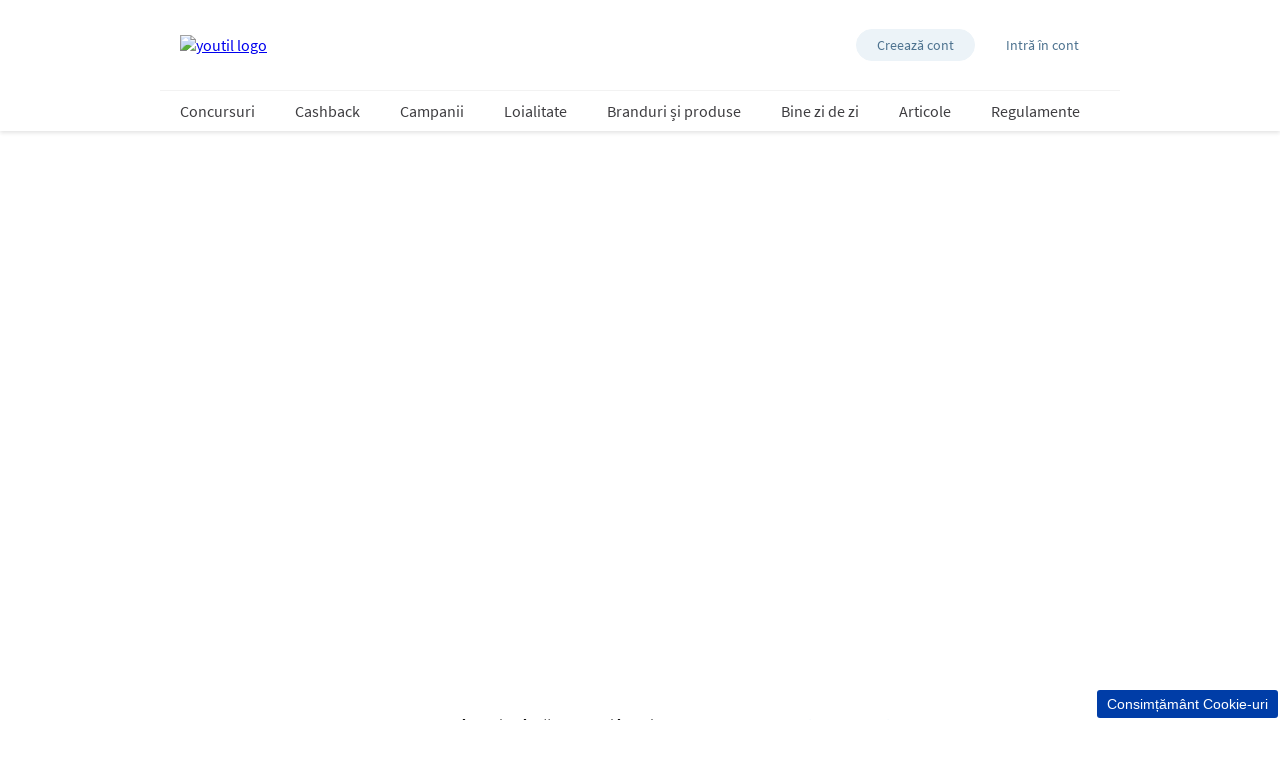

--- FILE ---
content_type: text/html; charset=utf-8
request_url: https://www.youtil.ro/contest/incepe-anul-cu-oral-b
body_size: 20389
content:
<!doctype html><html lang="ro-RO"><head><title data-react-helmet="true">Oral-B ți-a pregătit un concurs pe cinste. </title><meta data-react-helmet="true" name="description" content="Tu răspunzi la patru întrebări simple și poți câștiga cea mai performantă periuță de dinți electrică de la Oral-B!"/><meta data-react-helmet="true" name="robots" content="index, follow"/><meta data-react-helmet="true" property="og:type" content="website"/><meta data-react-helmet="true" property="og:url" content="https://www.youtil.ro/contest/incepe-anul-cu-oral-b"/><meta data-react-helmet="true" property="og:title" content="Oral-B ți-a pregătit un concurs pe cinste. "/><meta data-react-helmet="true" property="og:description" content="Tu răspunzi la patru întrebări simple și poți câștiga cea mai performantă periuță de dinți electrică de la Oral-B!"/><meta data-react-helmet="true" name="twitter:card" content="summary_large_image" data-testid="twitter:card"/><link data-react-helmet="true" rel="stylesheet" href="/dist/gf-jss/fonts/fonts.css"/><link data-react-helmet="true" rel="canonical" href="https://www.youtil.ro/contest/incepe-anul-cu-oral-b"/><link data-react-helmet="true" rel="shortcut icon" href="https://cdn-prd.pgjoltx.com/-/media/Growing-Families-Version1/GF-RO/ACTIVATIONS-2023/MARCH-23/FAVICON/Favicon-Youtil_2.png?rev=716360a8a2d14e588dd1c562476a17d1" sizes="32x32" type="image/png"/><link data-react-helmet="true" rel="shortcut icon" href="https://cdn-prd.pgjoltx.com/-/media/Growing-Families-Version1/GF-RO/ACTIVATIONS-2023/MARCH-23/FAVICON/Favicon-Youtil_2.png?rev=716360a8a2d14e588dd1c562476a17d1" sizes="128x128" type="image/png"/><link data-react-helmet="true" rel="apple-touch-icon" sizes="57x57" href="https://cdn-prd.pgjoltx.com/-/media/Growing-Families-Version1/GF-RO/ACTIVATIONS-2023/MARCH-23/FAVICON/Favicon-Youtil_2.png?rev=716360a8a2d14e588dd1c562476a17d1"/><link data-react-helmet="true" rel="apple-touch-icon" sizes="60x60" href="https://cdn-prd.pgjoltx.com/-/media/Growing-Families-Version1/GF-RO/ACTIVATIONS-2023/MARCH-23/FAVICON/Favicon-Youtil_2.png?rev=716360a8a2d14e588dd1c562476a17d1"/><link data-react-helmet="true" rel="apple-touch-icon" sizes="72x72" href="https://cdn-prd.pgjoltx.com/-/media/Growing-Families-Version1/GF-RO/ACTIVATIONS-2023/MARCH-23/FAVICON/Favicon-Youtil_2.png?rev=716360a8a2d14e588dd1c562476a17d1"/><link data-react-helmet="true" rel="apple-touch-icon" sizes="76x76" href="https://cdn-prd.pgjoltx.com/-/media/Growing-Families-Version1/GF-RO/ACTIVATIONS-2023/MARCH-23/FAVICON/Favicon-Youtil_2.png?rev=716360a8a2d14e588dd1c562476a17d1"/><link data-react-helmet="true" rel="apple-touch-icon" sizes="114x114" href="https://cdn-prd.pgjoltx.com/-/media/Growing-Families-Version1/GF-RO/ACTIVATIONS-2023/MARCH-23/FAVICON/Favicon-Youtil_2.png?rev=716360a8a2d14e588dd1c562476a17d1"/><link data-react-helmet="true" rel="apple-touch-icon" sizes="120x120" href="https://cdn-prd.pgjoltx.com/-/media/Growing-Families-Version1/GF-RO/ACTIVATIONS-2023/MARCH-23/FAVICON/Favicon-Youtil_2.png?rev=716360a8a2d14e588dd1c562476a17d1"/><link data-react-helmet="true" rel="shortcut icon" href="https://cdn-prd.pgjoltx.com/-/media/Growing-Families-Version1/GF-RO/ACTIVATIONS-2023/MARCH-23/FAVICON/Favicon-Youtil_2.png?rev=716360a8a2d14e588dd1c562476a17d1" sizes="152x152" type="image/png"/><link data-react-helmet="true" rel="apple-touch-icon" sizes="144x144" href="https://cdn-prd.pgjoltx.com/-/media/Growing-Families-Version1/GF-RO/ACTIVATIONS-2023/MARCH-23/FAVICON/Favicon-Youtil_2.png?rev=716360a8a2d14e588dd1c562476a17d1"/><link data-react-helmet="true" rel="apple-touch-icon" sizes="152x152" href="https://cdn-prd.pgjoltx.com/-/media/Growing-Families-Version1/GF-RO/ACTIVATIONS-2023/MARCH-23/FAVICON/Favicon-Youtil_2.png?rev=716360a8a2d14e588dd1c562476a17d1"/><link data-react-helmet="true" rel="shortcut icon" href="https://cdn-prd.pgjoltx.com/-/media/Growing-Families-Version1/GF-RO/ACTIVATIONS-2023/MARCH-23/FAVICON/Favicon-Youtil_2.png?rev=716360a8a2d14e588dd1c562476a17d1" sizes="167x167" type="image/png"/><link data-react-helmet="true" rel="shortcut icon" href="https://cdn-prd.pgjoltx.com/-/media/Growing-Families-Version1/GF-RO/ACTIVATIONS-2023/MARCH-23/FAVICON/Favicon-Youtil_2.png?rev=716360a8a2d14e588dd1c562476a17d1" sizes="180x180" type="image/png"/><link data-react-helmet="true" rel="apple-touch-icon" sizes="180x180" href="https://cdn-prd.pgjoltx.com/-/media/Growing-Families-Version1/GF-RO/ACTIVATIONS-2023/MARCH-23/FAVICON/Favicon-Youtil_2.png?rev=716360a8a2d14e588dd1c562476a17d1"/><link data-react-helmet="true" rel="shortcut icon" href="https://cdn-prd.pgjoltx.com/-/media/Growing-Families-Version1/GF-RO/ACTIVATIONS-2023/MARCH-23/FAVICON/Favicon-Youtil_2.png?rev=716360a8a2d14e588dd1c562476a17d1" sizes="192x192" type="image/png"/><link data-react-helmet="true" rel="shortcut icon" href="https://cdn-prd.pgjoltx.com/-/media/Growing-Families-Version1/GF-RO/ACTIVATIONS-2023/MARCH-23/FAVICON/Favicon-Youtil_2.png?rev=716360a8a2d14e588dd1c562476a17d1" sizes="196x196" type="image/png"/><meta charset="utf-8"><meta name="viewport" content="width=device-width,initial-scale=1,shrink-to-fit=no"><meta name="theme-color" content="#ffffff"><meta http-equiv="Pragma" content="no-cache"/><meta http-equiv="cache-control" content="no-cache, no-store, must-revalidate"/><script defer="defer" src="/dist/gf-jss/static/js/main.d1e7da9c.js"></script><link href="/dist/gf-jss/static/css/main.85166e45.css" rel="stylesheet"><style data-styled="true" data-styled-version="5.3.11">.iPZoVp{padding:0 1.25rem;margin:0;}/*!sc*/
.iPZoVp .section{padding:0;}/*!sc*/
@media (min-width:768px){.iPZoVp{padding:0;}}/*!sc*/
data-styled.g4[id="sc-fqkvVR"]{content:"iPZoVp,"}/*!sc*/
.fCMpcV{-webkit-box-flex:1;-webkit-flex-grow:1;-ms-flex-positive:1;flex-grow:1;margin:0 auto;max-width:360px;width:auto;}/*!sc*/
@media (min-width:768px){.fCMpcV{max-width:720px;overflow:visible;}}/*!sc*/
@media (min-width:1024px){.fCMpcV{max-width:960px;}}/*!sc*/
@media (min-width:1440px){.fCMpcV{max-width:1080px;}}/*!sc*/
data-styled.g5[id="sc-dcJsrY"]{content:"fCMpcV,"}/*!sc*/
.gIipcA{display:block;}/*!sc*/
@media (min-width:768px){.gIipcA{width:25%;}}/*!sc*/
.cMCytz{display:block;-webkit-flex-basis:0;-ms-flex-preferred-size:0;flex-basis:0;-webkit-box-flex:1;-webkit-flex-grow:1;-ms-flex-positive:1;flex-grow:1;-webkit-flex-shrink:1;-ms-flex-negative:1;flex-shrink:1;}/*!sc*/
@media (min-width:768px){.cMCytz{margin-left:25%;}}/*!sc*/
.dwAiFR{display:block;-webkit-flex-basis:0;-ms-flex-preferred-size:0;flex-basis:0;-webkit-box-flex:1;-webkit-flex-grow:1;-ms-flex-positive:1;flex-grow:1;-webkit-flex-shrink:1;-ms-flex-negative:1;flex-shrink:1;}/*!sc*/
data-styled.g8[id="sc-kAyceB"]{content:"gIipcA,cMCytz,dwAiFR,"}/*!sc*/
.gmMBso{margin-left:-0.625rem;margin-right:-0.625rem;}/*!sc*/
.gmMBso > .sc-kAyceB{padding:0.625rem;}/*!sc*/
@media (min-width:768px){.gmMBso{display:-webkit-box;display:-webkit-flex;display:-ms-flexbox;display:flex;}}/*!sc*/
data-styled.g9[id="sc-imWYAI"]{content:"gmMBso,"}/*!sc*/
.gRXtSJ{height:1px;left:-9999px;overflow:hidden;position:absolute;top:auto;width:1px;}/*!sc*/
data-styled.g10[id="sc-jXbUNg"]{content:"gRXtSJ,"}/*!sc*/
.csstcj{display:block;fill:currentColor;height:1.5rem;width:1.5rem;}/*!sc*/
.khCatL{display:block;fill:currentColor;height:1.2rem;width:1.2rem;}/*!sc*/
.hpoHvT{display:block;fill:currentColor;height:1rem;width:1rem;}/*!sc*/
.kzaGYs{display:block;fill:#215b9a;height:1.75rem;width:1.75rem;}/*!sc*/
.cCOTDd{display:block;fill:#de1c1c;height:1.75rem;width:1.75rem;}/*!sc*/
data-styled.g11[id="sc-dhKdcB"]{content:"csstcj,khCatL,hpoHvT,kzaGYs,cCOTDd,"}/*!sc*/
.gNtiCn{-webkit-appearance:none;-moz-appearance:none;appearance:none;border-style:solid;color:#fff;cursor:pointer;display:block;font-size:1rem;line-height:1.25rem;max-width:100%;overflow:hidden;padding:0.8125rem 1.875rem;position:relative;text-align:center;-webkit-text-decoration:none;text-decoration:none;text-overflow:ellipsis;-webkit-transition: background 150ms cubic-bezier(0.4,0,0.2,1), border 150ms cubic-bezier(0.4,0,0.2,1), color 150ms cubic-bezier(0.4,0,0.2,1);transition: background 150ms cubic-bezier(0.4,0,0.2,1), border 150ms cubic-bezier(0.4,0,0.2,1), color 150ms cubic-bezier(0.4,0,0.2,1);vertical-align:top;white-space:nowrap;width:100%;background:#d129a1;border-color:#d129a1;border-radius:3px;border-width:2px;font-family:'Source Sans Pro Bold',sans-serif;text-transform:uppercase;-webkit-text-decoration:none;text-decoration:none;pointer-events:allowed;}/*!sc*/
.gNtiCn .sc-kpDqfm{border-color:#fff;border-right-color:transparent;border-top-color:transparent;}/*!sc*/
.gNtiCn:hover{background:#df59b8;border-color:#df59b8;-webkit-text-decoration:none;text-decoration:none;color:#fff;}/*!sc*/
.gNtiCn:hover .sc-kpDqfm{border-color:#fff;border-right-color:transparent;border-top-color:transparent;}/*!sc*/
.gNtiCn:focus{outline:1px solid #0579d1;outline-offset:1px;}/*!sc*/
@media (min-width:768px){.gNtiCn{display:inline-block;width:auto;}}/*!sc*/
data-styled.g16[id="sc-jEACwC"]{content:"gNtiCn,"}/*!sc*/
html{background:#fff;}/*!sc*/
body{-moz-osx-font-smoothing:grayscale;-webkit-font-smoothing:antialiased;font-family:'Source Sans Pro Regular',sans-serif;}/*!sc*/
@media (max-width:767px){body{padding-top:60px;}}/*!sc*/
button::-moz-focus-inner{border:0;}/*!sc*/
#mics-iframe{top:50%;left:50%;-webkit-transform:translate(-50%,-50%);-ms-transform:translate(-50%,-50%);transform:translate(-50%,-50%);}/*!sc*/
data-styled.g34[id="sc-global-bqvZhE1"]{content:"sc-global-bqvZhE1,"}/*!sc*/
.eepQMs{display:block;height:100%;left:0;position:absolute;top:0;width:100%;}/*!sc*/
data-styled.g44[id="sc-kOPcWz"]{content:"eepQMs,"}/*!sc*/
.fcnqXs{display:block;width:100%;height:100%;object-fit:cover;}/*!sc*/
data-styled.g45[id="sc-cWSHoV"]{content:"fcnqXs,"}/*!sc*/
.dxyZRC{height:4.5rem;line-height:1.5rem;display:block;overflow:hidden;position:relative;word-wrap:break-word;}/*!sc*/
@media (min-width:768px){.dxyZRC{height:6rem;line-height:2rem;}}/*!sc*/
@supports (-webkit-line-clamp:3){.dxyZRC{-webkit-box-orient:vertical;display:-webkit-box;-webkit-line-clamp:3;text-overflow:ellipsis;}.dxyZRC:after{display:none;}}/*!sc*/
data-styled.g46[id="sc-eBMEME"]{content:"dxyZRC,"}/*!sc*/
.eXAUvY{color:#3e3d40;font-family:'Source Sans Pro Regular',sans-serif;font-size:1rem;line-height:1.75rem;}/*!sc*/
.eXAUvY h1{color:#3e3d40;font-family:'Rockwell Std Bold',sans-serif;margin-bottom:1.75rem;-webkit-letter-spacing:-0.0625rem;-moz-letter-spacing:-0.0625rem;-ms-letter-spacing:-0.0625rem;letter-spacing:-0.0625rem;font-size:2rem;line-height:2.5rem;}/*!sc*/
@media (min-width:768px){.eXAUvY h1{font-size:3rem;line-height:3.25rem;}}/*!sc*/
.eXAUvY h1.styled-h1{color:#3e3d40;font-family:'Rockwell Std Bold',sans-serif;margin-bottom:1.75rem;-webkit-letter-spacing:-0.0625rem;-moz-letter-spacing:-0.0625rem;-ms-letter-spacing:-0.0625rem;letter-spacing:-0.0625rem;font-size:2rem;line-height:2.5rem;}/*!sc*/
@media (min-width:768px){.eXAUvY h1.styled-h1{font-size:3rem;line-height:3.25rem;}}/*!sc*/
.eXAUvY h1 span.styled-h1{color:#3e3d40;font-family:'Rockwell Std Bold',sans-serif;margin-bottom:1.75rem;-webkit-letter-spacing:-0.0625rem;-moz-letter-spacing:-0.0625rem;-ms-letter-spacing:-0.0625rem;letter-spacing:-0.0625rem;font-size:2rem;line-height:2.5rem;}/*!sc*/
@media (min-width:768px){.eXAUvY h1 span.styled-h1{font-size:3rem;line-height:3.25rem;}}/*!sc*/
.eXAUvY h1.styled-h2{color:#3e3d40;font-family:'Rockwell Std Bold',sans-serif;margin-bottom:1.75rem;font-size:1.5rem;-webkit-letter-spacing:-0.046875rem;-moz-letter-spacing:-0.046875rem;-ms-letter-spacing:-0.046875rem;letter-spacing:-0.046875rem;line-height:2rem;}/*!sc*/
@media (min-width:768px){.eXAUvY h1.styled-h2{font-size:1.5rem;line-height:2rem;}}/*!sc*/
.eXAUvY h1 span.styled-h2{color:#3e3d40;font-family:'Rockwell Std Bold',sans-serif;margin-bottom:1.75rem;font-size:1.5rem;-webkit-letter-spacing:-0.046875rem;-moz-letter-spacing:-0.046875rem;-ms-letter-spacing:-0.046875rem;letter-spacing:-0.046875rem;line-height:2rem;}/*!sc*/
@media (min-width:768px){.eXAUvY h1 span.styled-h2{font-size:1.5rem;line-height:2rem;}}/*!sc*/
.eXAUvY h1.styled-h3{color:#3e3d40;font-family:'Rockwell Std Bold',sans-serif;margin-bottom:1.75rem;font-family:'Rockwell Std Regular',sans-serif;font-size:1.5rem;line-height:2rem;-webkit-letter-spacing:-0.046875rem;-moz-letter-spacing:-0.046875rem;-ms-letter-spacing:-0.046875rem;letter-spacing:-0.046875rem;}/*!sc*/
@media (min-width:768px){.eXAUvY h1.styled-h3{font-size:1.5rem;line-height:2rem;}}/*!sc*/
.eXAUvY h1 span.styled-h3{color:#3e3d40;font-family:'Rockwell Std Bold',sans-serif;margin-bottom:1.75rem;font-family:'Rockwell Std Regular',sans-serif;font-size:1.5rem;line-height:2rem;-webkit-letter-spacing:-0.046875rem;-moz-letter-spacing:-0.046875rem;-ms-letter-spacing:-0.046875rem;letter-spacing:-0.046875rem;}/*!sc*/
@media (min-width:768px){.eXAUvY h1 span.styled-h3{font-size:1.5rem;line-height:2rem;}}/*!sc*/
.eXAUvY h1.styled-h4{color:#3e3d40;font-family:'Rockwell Std Bold',sans-serif;margin-bottom:1.75rem;font-family:'Rockwell Std Regular',sans-serif;font-size:1.1875rem;line-height:1.75rem;}/*!sc*/
@media (min-width:768px){.eXAUvY h1.styled-h4{font-size:1.5rem;line-height:1.75rem;}}/*!sc*/
.eXAUvY h1 span.styled-h4{color:#3e3d40;font-family:'Rockwell Std Bold',sans-serif;margin-bottom:1.75rem;font-family:'Rockwell Std Regular',sans-serif;font-size:1.1875rem;line-height:1.75rem;}/*!sc*/
@media (min-width:768px){.eXAUvY h1 span.styled-h4{font-size:1.5rem;line-height:1.75rem;}}/*!sc*/
.eXAUvY h1 span.styled-h1{color:#3e3d40;font-family:'Rockwell Std Bold',sans-serif;margin-bottom:1.75rem;-webkit-letter-spacing:-0.0625rem;-moz-letter-spacing:-0.0625rem;-ms-letter-spacing:-0.0625rem;letter-spacing:-0.0625rem;font-size:2rem;line-height:2.5rem;}/*!sc*/
@media (min-width:768px){.eXAUvY h1 span.styled-h1{font-size:3rem;line-height:3.25rem;}}/*!sc*/
.eXAUvY h1 span.styled-h2{color:#3e3d40;font-family:'Rockwell Std Bold',sans-serif;margin-bottom:1.75rem;font-size:1.5rem;-webkit-letter-spacing:-0.046875rem;-moz-letter-spacing:-0.046875rem;-ms-letter-spacing:-0.046875rem;letter-spacing:-0.046875rem;line-height:2rem;}/*!sc*/
@media (min-width:768px){.eXAUvY h1 span.styled-h2{font-size:1.5rem;line-height:2rem;}}/*!sc*/
.eXAUvY h1 span.styled-h3{color:#3e3d40;font-family:'Rockwell Std Bold',sans-serif;margin-bottom:1.75rem;font-family:'Rockwell Std Regular',sans-serif;font-size:1.5rem;line-height:2rem;-webkit-letter-spacing:-0.046875rem;-moz-letter-spacing:-0.046875rem;-ms-letter-spacing:-0.046875rem;letter-spacing:-0.046875rem;}/*!sc*/
@media (min-width:768px){.eXAUvY h1 span.styled-h3{font-size:1.5rem;line-height:2rem;}}/*!sc*/
.eXAUvY h1 span.styled-h4{color:#3e3d40;font-family:'Rockwell Std Bold',sans-serif;margin-bottom:1.75rem;font-family:'Rockwell Std Regular',sans-serif;font-size:1.1875rem;line-height:1.75rem;}/*!sc*/
@media (min-width:768px){.eXAUvY h1 span.styled-h4{font-size:1.5rem;line-height:1.75rem;}}/*!sc*/
.eXAUvY h2{color:#3e3d40;font-family:'Rockwell Std Bold',sans-serif;margin-bottom:1.75rem;font-size:1.5rem;-webkit-letter-spacing:-0.046875rem;-moz-letter-spacing:-0.046875rem;-ms-letter-spacing:-0.046875rem;letter-spacing:-0.046875rem;line-height:2rem;}/*!sc*/
@media (min-width:768px){.eXAUvY h2{font-size:1.5rem;line-height:2rem;}}/*!sc*/
.eXAUvY h2.styled-h1{color:#3e3d40;font-family:'Rockwell Std Bold',sans-serif;margin-bottom:1.75rem;-webkit-letter-spacing:-0.0625rem;-moz-letter-spacing:-0.0625rem;-ms-letter-spacing:-0.0625rem;letter-spacing:-0.0625rem;font-size:2rem;line-height:2.5rem;}/*!sc*/
@media (min-width:768px){.eXAUvY h2.styled-h1{font-size:3rem;line-height:3.25rem;}}/*!sc*/
.eXAUvY h2 span.styled-h1{color:#3e3d40;font-family:'Rockwell Std Bold',sans-serif;margin-bottom:1.75rem;-webkit-letter-spacing:-0.0625rem;-moz-letter-spacing:-0.0625rem;-ms-letter-spacing:-0.0625rem;letter-spacing:-0.0625rem;font-size:2rem;line-height:2.5rem;}/*!sc*/
@media (min-width:768px){.eXAUvY h2 span.styled-h1{font-size:3rem;line-height:3.25rem;}}/*!sc*/
.eXAUvY h2.styled-h2{color:#3e3d40;font-family:'Rockwell Std Bold',sans-serif;margin-bottom:1.75rem;font-size:1.5rem;-webkit-letter-spacing:-0.046875rem;-moz-letter-spacing:-0.046875rem;-ms-letter-spacing:-0.046875rem;letter-spacing:-0.046875rem;line-height:2rem;}/*!sc*/
@media (min-width:768px){.eXAUvY h2.styled-h2{font-size:1.5rem;line-height:2rem;}}/*!sc*/
.eXAUvY h2 span.styled-h2{color:#3e3d40;font-family:'Rockwell Std Bold',sans-serif;margin-bottom:1.75rem;font-size:1.5rem;-webkit-letter-spacing:-0.046875rem;-moz-letter-spacing:-0.046875rem;-ms-letter-spacing:-0.046875rem;letter-spacing:-0.046875rem;line-height:2rem;}/*!sc*/
@media (min-width:768px){.eXAUvY h2 span.styled-h2{font-size:1.5rem;line-height:2rem;}}/*!sc*/
.eXAUvY h2.styled-h3{color:#3e3d40;font-family:'Rockwell Std Bold',sans-serif;margin-bottom:1.75rem;font-family:'Rockwell Std Regular',sans-serif;font-size:1.5rem;line-height:2rem;-webkit-letter-spacing:-0.046875rem;-moz-letter-spacing:-0.046875rem;-ms-letter-spacing:-0.046875rem;letter-spacing:-0.046875rem;}/*!sc*/
@media (min-width:768px){.eXAUvY h2.styled-h3{font-size:1.5rem;line-height:2rem;}}/*!sc*/
.eXAUvY h2 span.styled-h3{color:#3e3d40;font-family:'Rockwell Std Bold',sans-serif;margin-bottom:1.75rem;font-family:'Rockwell Std Regular',sans-serif;font-size:1.5rem;line-height:2rem;-webkit-letter-spacing:-0.046875rem;-moz-letter-spacing:-0.046875rem;-ms-letter-spacing:-0.046875rem;letter-spacing:-0.046875rem;}/*!sc*/
@media (min-width:768px){.eXAUvY h2 span.styled-h3{font-size:1.5rem;line-height:2rem;}}/*!sc*/
.eXAUvY h2.styled-h4{color:#3e3d40;font-family:'Rockwell Std Bold',sans-serif;margin-bottom:1.75rem;font-family:'Rockwell Std Regular',sans-serif;font-size:1.1875rem;line-height:1.75rem;}/*!sc*/
@media (min-width:768px){.eXAUvY h2.styled-h4{font-size:1.5rem;line-height:1.75rem;}}/*!sc*/
.eXAUvY h2 span.styled-h4{color:#3e3d40;font-family:'Rockwell Std Bold',sans-serif;margin-bottom:1.75rem;font-family:'Rockwell Std Regular',sans-serif;font-size:1.1875rem;line-height:1.75rem;}/*!sc*/
@media (min-width:768px){.eXAUvY h2 span.styled-h4{font-size:1.5rem;line-height:1.75rem;}}/*!sc*/
.eXAUvY h2 span.styled-h1{color:#3e3d40;font-family:'Rockwell Std Bold',sans-serif;margin-bottom:1.75rem;-webkit-letter-spacing:-0.0625rem;-moz-letter-spacing:-0.0625rem;-ms-letter-spacing:-0.0625rem;letter-spacing:-0.0625rem;font-size:2rem;line-height:2.5rem;}/*!sc*/
@media (min-width:768px){.eXAUvY h2 span.styled-h1{font-size:3rem;line-height:3.25rem;}}/*!sc*/
.eXAUvY h2 span.styled-h2{color:#3e3d40;font-family:'Rockwell Std Bold',sans-serif;margin-bottom:1.75rem;font-size:1.5rem;-webkit-letter-spacing:-0.046875rem;-moz-letter-spacing:-0.046875rem;-ms-letter-spacing:-0.046875rem;letter-spacing:-0.046875rem;line-height:2rem;}/*!sc*/
@media (min-width:768px){.eXAUvY h2 span.styled-h2{font-size:1.5rem;line-height:2rem;}}/*!sc*/
.eXAUvY h2 span.styled-h3{color:#3e3d40;font-family:'Rockwell Std Bold',sans-serif;margin-bottom:1.75rem;font-family:'Rockwell Std Regular',sans-serif;font-size:1.5rem;line-height:2rem;-webkit-letter-spacing:-0.046875rem;-moz-letter-spacing:-0.046875rem;-ms-letter-spacing:-0.046875rem;letter-spacing:-0.046875rem;}/*!sc*/
@media (min-width:768px){.eXAUvY h2 span.styled-h3{font-size:1.5rem;line-height:2rem;}}/*!sc*/
.eXAUvY h2 span.styled-h4{color:#3e3d40;font-family:'Rockwell Std Bold',sans-serif;margin-bottom:1.75rem;font-family:'Rockwell Std Regular',sans-serif;font-size:1.1875rem;line-height:1.75rem;}/*!sc*/
@media (min-width:768px){.eXAUvY h2 span.styled-h4{font-size:1.5rem;line-height:1.75rem;}}/*!sc*/
.eXAUvY h3{color:#3e3d40;font-family:'Rockwell Std Bold',sans-serif;margin-bottom:1.75rem;font-family:'Rockwell Std Regular',sans-serif;font-size:1.5rem;line-height:2rem;-webkit-letter-spacing:-0.046875rem;-moz-letter-spacing:-0.046875rem;-ms-letter-spacing:-0.046875rem;letter-spacing:-0.046875rem;}/*!sc*/
@media (min-width:768px){.eXAUvY h3{font-size:1.5rem;line-height:2rem;}}/*!sc*/
.eXAUvY h3.styled-h1{color:#3e3d40;font-family:'Rockwell Std Bold',sans-serif;margin-bottom:1.75rem;-webkit-letter-spacing:-0.0625rem;-moz-letter-spacing:-0.0625rem;-ms-letter-spacing:-0.0625rem;letter-spacing:-0.0625rem;font-size:2rem;line-height:2.5rem;}/*!sc*/
@media (min-width:768px){.eXAUvY h3.styled-h1{font-size:3rem;line-height:3.25rem;}}/*!sc*/
.eXAUvY h3 span.styled-h1{color:#3e3d40;font-family:'Rockwell Std Bold',sans-serif;margin-bottom:1.75rem;-webkit-letter-spacing:-0.0625rem;-moz-letter-spacing:-0.0625rem;-ms-letter-spacing:-0.0625rem;letter-spacing:-0.0625rem;font-size:2rem;line-height:2.5rem;}/*!sc*/
@media (min-width:768px){.eXAUvY h3 span.styled-h1{font-size:3rem;line-height:3.25rem;}}/*!sc*/
.eXAUvY h3.styled-h2{color:#3e3d40;font-family:'Rockwell Std Bold',sans-serif;margin-bottom:1.75rem;font-size:1.5rem;-webkit-letter-spacing:-0.046875rem;-moz-letter-spacing:-0.046875rem;-ms-letter-spacing:-0.046875rem;letter-spacing:-0.046875rem;line-height:2rem;}/*!sc*/
@media (min-width:768px){.eXAUvY h3.styled-h2{font-size:1.5rem;line-height:2rem;}}/*!sc*/
.eXAUvY h3 span.styled-h2{color:#3e3d40;font-family:'Rockwell Std Bold',sans-serif;margin-bottom:1.75rem;font-size:1.5rem;-webkit-letter-spacing:-0.046875rem;-moz-letter-spacing:-0.046875rem;-ms-letter-spacing:-0.046875rem;letter-spacing:-0.046875rem;line-height:2rem;}/*!sc*/
@media (min-width:768px){.eXAUvY h3 span.styled-h2{font-size:1.5rem;line-height:2rem;}}/*!sc*/
.eXAUvY h3.styled-h3{color:#3e3d40;font-family:'Rockwell Std Bold',sans-serif;margin-bottom:1.75rem;font-family:'Rockwell Std Regular',sans-serif;font-size:1.5rem;line-height:2rem;-webkit-letter-spacing:-0.046875rem;-moz-letter-spacing:-0.046875rem;-ms-letter-spacing:-0.046875rem;letter-spacing:-0.046875rem;}/*!sc*/
@media (min-width:768px){.eXAUvY h3.styled-h3{font-size:1.5rem;line-height:2rem;}}/*!sc*/
.eXAUvY h3 span.styled-h3{color:#3e3d40;font-family:'Rockwell Std Bold',sans-serif;margin-bottom:1.75rem;font-family:'Rockwell Std Regular',sans-serif;font-size:1.5rem;line-height:2rem;-webkit-letter-spacing:-0.046875rem;-moz-letter-spacing:-0.046875rem;-ms-letter-spacing:-0.046875rem;letter-spacing:-0.046875rem;}/*!sc*/
@media (min-width:768px){.eXAUvY h3 span.styled-h3{font-size:1.5rem;line-height:2rem;}}/*!sc*/
.eXAUvY h3.styled-h4{color:#3e3d40;font-family:'Rockwell Std Bold',sans-serif;margin-bottom:1.75rem;font-family:'Rockwell Std Regular',sans-serif;font-size:1.1875rem;line-height:1.75rem;}/*!sc*/
@media (min-width:768px){.eXAUvY h3.styled-h4{font-size:1.5rem;line-height:1.75rem;}}/*!sc*/
.eXAUvY h3 span.styled-h4{color:#3e3d40;font-family:'Rockwell Std Bold',sans-serif;margin-bottom:1.75rem;font-family:'Rockwell Std Regular',sans-serif;font-size:1.1875rem;line-height:1.75rem;}/*!sc*/
@media (min-width:768px){.eXAUvY h3 span.styled-h4{font-size:1.5rem;line-height:1.75rem;}}/*!sc*/
.eXAUvY h3 span.styled-h1{color:#3e3d40;font-family:'Rockwell Std Bold',sans-serif;margin-bottom:1.75rem;-webkit-letter-spacing:-0.0625rem;-moz-letter-spacing:-0.0625rem;-ms-letter-spacing:-0.0625rem;letter-spacing:-0.0625rem;font-size:2rem;line-height:2.5rem;}/*!sc*/
@media (min-width:768px){.eXAUvY h3 span.styled-h1{font-size:3rem;line-height:3.25rem;}}/*!sc*/
.eXAUvY h3 span.styled-h2{color:#3e3d40;font-family:'Rockwell Std Bold',sans-serif;margin-bottom:1.75rem;font-size:1.5rem;-webkit-letter-spacing:-0.046875rem;-moz-letter-spacing:-0.046875rem;-ms-letter-spacing:-0.046875rem;letter-spacing:-0.046875rem;line-height:2rem;}/*!sc*/
@media (min-width:768px){.eXAUvY h3 span.styled-h2{font-size:1.5rem;line-height:2rem;}}/*!sc*/
.eXAUvY h3 span.styled-h3{color:#3e3d40;font-family:'Rockwell Std Bold',sans-serif;margin-bottom:1.75rem;font-family:'Rockwell Std Regular',sans-serif;font-size:1.5rem;line-height:2rem;-webkit-letter-spacing:-0.046875rem;-moz-letter-spacing:-0.046875rem;-ms-letter-spacing:-0.046875rem;letter-spacing:-0.046875rem;}/*!sc*/
@media (min-width:768px){.eXAUvY h3 span.styled-h3{font-size:1.5rem;line-height:2rem;}}/*!sc*/
.eXAUvY h3 span.styled-h4{color:#3e3d40;font-family:'Rockwell Std Bold',sans-serif;margin-bottom:1.75rem;font-family:'Rockwell Std Regular',sans-serif;font-size:1.1875rem;line-height:1.75rem;}/*!sc*/
@media (min-width:768px){.eXAUvY h3 span.styled-h4{font-size:1.5rem;line-height:1.75rem;}}/*!sc*/
.eXAUvY h4{color:#3e3d40;font-family:'Rockwell Std Bold',sans-serif;margin-bottom:1.75rem;font-family:'Rockwell Std Regular',sans-serif;font-size:1.1875rem;line-height:1.75rem;}/*!sc*/
@media (min-width:768px){.eXAUvY h4{font-size:1.5rem;line-height:1.75rem;}}/*!sc*/
.eXAUvY h4.styled-h1{color:#3e3d40;font-family:'Rockwell Std Bold',sans-serif;margin-bottom:1.75rem;-webkit-letter-spacing:-0.0625rem;-moz-letter-spacing:-0.0625rem;-ms-letter-spacing:-0.0625rem;letter-spacing:-0.0625rem;font-size:2rem;line-height:2.5rem;}/*!sc*/
@media (min-width:768px){.eXAUvY h4.styled-h1{font-size:3rem;line-height:3.25rem;}}/*!sc*/
.eXAUvY h4 span.styled-h1{color:#3e3d40;font-family:'Rockwell Std Bold',sans-serif;margin-bottom:1.75rem;-webkit-letter-spacing:-0.0625rem;-moz-letter-spacing:-0.0625rem;-ms-letter-spacing:-0.0625rem;letter-spacing:-0.0625rem;font-size:2rem;line-height:2.5rem;}/*!sc*/
@media (min-width:768px){.eXAUvY h4 span.styled-h1{font-size:3rem;line-height:3.25rem;}}/*!sc*/
.eXAUvY h4.styled-h2{color:#3e3d40;font-family:'Rockwell Std Bold',sans-serif;margin-bottom:1.75rem;font-size:1.5rem;-webkit-letter-spacing:-0.046875rem;-moz-letter-spacing:-0.046875rem;-ms-letter-spacing:-0.046875rem;letter-spacing:-0.046875rem;line-height:2rem;}/*!sc*/
@media (min-width:768px){.eXAUvY h4.styled-h2{font-size:1.5rem;line-height:2rem;}}/*!sc*/
.eXAUvY h4 span.styled-h2{color:#3e3d40;font-family:'Rockwell Std Bold',sans-serif;margin-bottom:1.75rem;font-size:1.5rem;-webkit-letter-spacing:-0.046875rem;-moz-letter-spacing:-0.046875rem;-ms-letter-spacing:-0.046875rem;letter-spacing:-0.046875rem;line-height:2rem;}/*!sc*/
@media (min-width:768px){.eXAUvY h4 span.styled-h2{font-size:1.5rem;line-height:2rem;}}/*!sc*/
.eXAUvY h4.styled-h3{color:#3e3d40;font-family:'Rockwell Std Bold',sans-serif;margin-bottom:1.75rem;font-family:'Rockwell Std Regular',sans-serif;font-size:1.5rem;line-height:2rem;-webkit-letter-spacing:-0.046875rem;-moz-letter-spacing:-0.046875rem;-ms-letter-spacing:-0.046875rem;letter-spacing:-0.046875rem;}/*!sc*/
@media (min-width:768px){.eXAUvY h4.styled-h3{font-size:1.5rem;line-height:2rem;}}/*!sc*/
.eXAUvY h4 span.styled-h3{color:#3e3d40;font-family:'Rockwell Std Bold',sans-serif;margin-bottom:1.75rem;font-family:'Rockwell Std Regular',sans-serif;font-size:1.5rem;line-height:2rem;-webkit-letter-spacing:-0.046875rem;-moz-letter-spacing:-0.046875rem;-ms-letter-spacing:-0.046875rem;letter-spacing:-0.046875rem;}/*!sc*/
@media (min-width:768px){.eXAUvY h4 span.styled-h3{font-size:1.5rem;line-height:2rem;}}/*!sc*/
.eXAUvY h4.styled-h4{color:#3e3d40;font-family:'Rockwell Std Bold',sans-serif;margin-bottom:1.75rem;font-family:'Rockwell Std Regular',sans-serif;font-size:1.1875rem;line-height:1.75rem;}/*!sc*/
@media (min-width:768px){.eXAUvY h4.styled-h4{font-size:1.5rem;line-height:1.75rem;}}/*!sc*/
.eXAUvY h4 span.styled-h4{color:#3e3d40;font-family:'Rockwell Std Bold',sans-serif;margin-bottom:1.75rem;font-family:'Rockwell Std Regular',sans-serif;font-size:1.1875rem;line-height:1.75rem;}/*!sc*/
@media (min-width:768px){.eXAUvY h4 span.styled-h4{font-size:1.5rem;line-height:1.75rem;}}/*!sc*/
.eXAUvY h4 span.styled-h1{color:#3e3d40;font-family:'Rockwell Std Bold',sans-serif;margin-bottom:1.75rem;-webkit-letter-spacing:-0.0625rem;-moz-letter-spacing:-0.0625rem;-ms-letter-spacing:-0.0625rem;letter-spacing:-0.0625rem;font-size:2rem;line-height:2.5rem;}/*!sc*/
@media (min-width:768px){.eXAUvY h4 span.styled-h1{font-size:3rem;line-height:3.25rem;}}/*!sc*/
.eXAUvY h4 span.styled-h2{color:#3e3d40;font-family:'Rockwell Std Bold',sans-serif;margin-bottom:1.75rem;font-size:1.5rem;-webkit-letter-spacing:-0.046875rem;-moz-letter-spacing:-0.046875rem;-ms-letter-spacing:-0.046875rem;letter-spacing:-0.046875rem;line-height:2rem;}/*!sc*/
@media (min-width:768px){.eXAUvY h4 span.styled-h2{font-size:1.5rem;line-height:2rem;}}/*!sc*/
.eXAUvY h4 span.styled-h3{color:#3e3d40;font-family:'Rockwell Std Bold',sans-serif;margin-bottom:1.75rem;font-family:'Rockwell Std Regular',sans-serif;font-size:1.5rem;line-height:2rem;-webkit-letter-spacing:-0.046875rem;-moz-letter-spacing:-0.046875rem;-ms-letter-spacing:-0.046875rem;letter-spacing:-0.046875rem;}/*!sc*/
@media (min-width:768px){.eXAUvY h4 span.styled-h3{font-size:1.5rem;line-height:2rem;}}/*!sc*/
.eXAUvY h4 span.styled-h4{color:#3e3d40;font-family:'Rockwell Std Bold',sans-serif;margin-bottom:1.75rem;font-family:'Rockwell Std Regular',sans-serif;font-size:1.1875rem;line-height:1.75rem;}/*!sc*/
@media (min-width:768px){.eXAUvY h4 span.styled-h4{font-size:1.5rem;line-height:1.75rem;}}/*!sc*/
.eXAUvY h5.styled-h1{color:#3e3d40;font-family:'Rockwell Std Bold',sans-serif;margin-bottom:1.75rem;-webkit-letter-spacing:-0.0625rem;-moz-letter-spacing:-0.0625rem;-ms-letter-spacing:-0.0625rem;letter-spacing:-0.0625rem;font-size:2rem;line-height:2.5rem;}/*!sc*/
@media (min-width:768px){.eXAUvY h5.styled-h1{font-size:3rem;line-height:3.25rem;}}/*!sc*/
.eXAUvY h5 span.styled-h1{color:#3e3d40;font-family:'Rockwell Std Bold',sans-serif;margin-bottom:1.75rem;-webkit-letter-spacing:-0.0625rem;-moz-letter-spacing:-0.0625rem;-ms-letter-spacing:-0.0625rem;letter-spacing:-0.0625rem;font-size:2rem;line-height:2.5rem;}/*!sc*/
@media (min-width:768px){.eXAUvY h5 span.styled-h1{font-size:3rem;line-height:3.25rem;}}/*!sc*/
.eXAUvY h5.styled-h2{color:#3e3d40;font-family:'Rockwell Std Bold',sans-serif;margin-bottom:1.75rem;font-size:1.5rem;-webkit-letter-spacing:-0.046875rem;-moz-letter-spacing:-0.046875rem;-ms-letter-spacing:-0.046875rem;letter-spacing:-0.046875rem;line-height:2rem;}/*!sc*/
@media (min-width:768px){.eXAUvY h5.styled-h2{font-size:1.5rem;line-height:2rem;}}/*!sc*/
.eXAUvY h5 span.styled-h2{color:#3e3d40;font-family:'Rockwell Std Bold',sans-serif;margin-bottom:1.75rem;font-size:1.5rem;-webkit-letter-spacing:-0.046875rem;-moz-letter-spacing:-0.046875rem;-ms-letter-spacing:-0.046875rem;letter-spacing:-0.046875rem;line-height:2rem;}/*!sc*/
@media (min-width:768px){.eXAUvY h5 span.styled-h2{font-size:1.5rem;line-height:2rem;}}/*!sc*/
.eXAUvY h5.styled-h3{color:#3e3d40;font-family:'Rockwell Std Bold',sans-serif;margin-bottom:1.75rem;font-family:'Rockwell Std Regular',sans-serif;font-size:1.5rem;line-height:2rem;-webkit-letter-spacing:-0.046875rem;-moz-letter-spacing:-0.046875rem;-ms-letter-spacing:-0.046875rem;letter-spacing:-0.046875rem;}/*!sc*/
@media (min-width:768px){.eXAUvY h5.styled-h3{font-size:1.5rem;line-height:2rem;}}/*!sc*/
.eXAUvY h5 span.styled-h3{color:#3e3d40;font-family:'Rockwell Std Bold',sans-serif;margin-bottom:1.75rem;font-family:'Rockwell Std Regular',sans-serif;font-size:1.5rem;line-height:2rem;-webkit-letter-spacing:-0.046875rem;-moz-letter-spacing:-0.046875rem;-ms-letter-spacing:-0.046875rem;letter-spacing:-0.046875rem;}/*!sc*/
@media (min-width:768px){.eXAUvY h5 span.styled-h3{font-size:1.5rem;line-height:2rem;}}/*!sc*/
.eXAUvY h5.styled-h4{color:#3e3d40;font-family:'Rockwell Std Bold',sans-serif;margin-bottom:1.75rem;font-family:'Rockwell Std Regular',sans-serif;font-size:1.1875rem;line-height:1.75rem;}/*!sc*/
@media (min-width:768px){.eXAUvY h5.styled-h4{font-size:1.5rem;line-height:1.75rem;}}/*!sc*/
.eXAUvY h5 span.styled-h4{color:#3e3d40;font-family:'Rockwell Std Bold',sans-serif;margin-bottom:1.75rem;font-family:'Rockwell Std Regular',sans-serif;font-size:1.1875rem;line-height:1.75rem;}/*!sc*/
@media (min-width:768px){.eXAUvY h5 span.styled-h4{font-size:1.5rem;line-height:1.75rem;}}/*!sc*/
.eXAUvY h5 span.styled-h1{color:#3e3d40;font-family:'Rockwell Std Bold',sans-serif;margin-bottom:1.75rem;-webkit-letter-spacing:-0.0625rem;-moz-letter-spacing:-0.0625rem;-ms-letter-spacing:-0.0625rem;letter-spacing:-0.0625rem;font-size:2rem;line-height:2.5rem;}/*!sc*/
@media (min-width:768px){.eXAUvY h5 span.styled-h1{font-size:3rem;line-height:3.25rem;}}/*!sc*/
.eXAUvY h5 span.styled-h2{color:#3e3d40;font-family:'Rockwell Std Bold',sans-serif;margin-bottom:1.75rem;font-size:1.5rem;-webkit-letter-spacing:-0.046875rem;-moz-letter-spacing:-0.046875rem;-ms-letter-spacing:-0.046875rem;letter-spacing:-0.046875rem;line-height:2rem;}/*!sc*/
@media (min-width:768px){.eXAUvY h5 span.styled-h2{font-size:1.5rem;line-height:2rem;}}/*!sc*/
.eXAUvY h5 span.styled-h3{color:#3e3d40;font-family:'Rockwell Std Bold',sans-serif;margin-bottom:1.75rem;font-family:'Rockwell Std Regular',sans-serif;font-size:1.5rem;line-height:2rem;-webkit-letter-spacing:-0.046875rem;-moz-letter-spacing:-0.046875rem;-ms-letter-spacing:-0.046875rem;letter-spacing:-0.046875rem;}/*!sc*/
@media (min-width:768px){.eXAUvY h5 span.styled-h3{font-size:1.5rem;line-height:2rem;}}/*!sc*/
.eXAUvY h5 span.styled-h4{color:#3e3d40;font-family:'Rockwell Std Bold',sans-serif;margin-bottom:1.75rem;font-family:'Rockwell Std Regular',sans-serif;font-size:1.1875rem;line-height:1.75rem;}/*!sc*/
@media (min-width:768px){.eXAUvY h5 span.styled-h4{font-size:1.5rem;line-height:1.75rem;}}/*!sc*/
.eXAUvY h6.styled-h1{color:#3e3d40;font-family:'Rockwell Std Bold',sans-serif;margin-bottom:1.75rem;-webkit-letter-spacing:-0.0625rem;-moz-letter-spacing:-0.0625rem;-ms-letter-spacing:-0.0625rem;letter-spacing:-0.0625rem;font-size:2rem;line-height:2.5rem;}/*!sc*/
@media (min-width:768px){.eXAUvY h6.styled-h1{font-size:3rem;line-height:3.25rem;}}/*!sc*/
.eXAUvY h6 span.styled-h1{color:#3e3d40;font-family:'Rockwell Std Bold',sans-serif;margin-bottom:1.75rem;-webkit-letter-spacing:-0.0625rem;-moz-letter-spacing:-0.0625rem;-ms-letter-spacing:-0.0625rem;letter-spacing:-0.0625rem;font-size:2rem;line-height:2.5rem;}/*!sc*/
@media (min-width:768px){.eXAUvY h6 span.styled-h1{font-size:3rem;line-height:3.25rem;}}/*!sc*/
.eXAUvY h6.styled-h2{color:#3e3d40;font-family:'Rockwell Std Bold',sans-serif;margin-bottom:1.75rem;font-size:1.5rem;-webkit-letter-spacing:-0.046875rem;-moz-letter-spacing:-0.046875rem;-ms-letter-spacing:-0.046875rem;letter-spacing:-0.046875rem;line-height:2rem;}/*!sc*/
@media (min-width:768px){.eXAUvY h6.styled-h2{font-size:1.5rem;line-height:2rem;}}/*!sc*/
.eXAUvY h6 span.styled-h2{color:#3e3d40;font-family:'Rockwell Std Bold',sans-serif;margin-bottom:1.75rem;font-size:1.5rem;-webkit-letter-spacing:-0.046875rem;-moz-letter-spacing:-0.046875rem;-ms-letter-spacing:-0.046875rem;letter-spacing:-0.046875rem;line-height:2rem;}/*!sc*/
@media (min-width:768px){.eXAUvY h6 span.styled-h2{font-size:1.5rem;line-height:2rem;}}/*!sc*/
.eXAUvY h6.styled-h3{color:#3e3d40;font-family:'Rockwell Std Bold',sans-serif;margin-bottom:1.75rem;font-family:'Rockwell Std Regular',sans-serif;font-size:1.5rem;line-height:2rem;-webkit-letter-spacing:-0.046875rem;-moz-letter-spacing:-0.046875rem;-ms-letter-spacing:-0.046875rem;letter-spacing:-0.046875rem;}/*!sc*/
@media (min-width:768px){.eXAUvY h6.styled-h3{font-size:1.5rem;line-height:2rem;}}/*!sc*/
.eXAUvY h6 span.styled-h3{color:#3e3d40;font-family:'Rockwell Std Bold',sans-serif;margin-bottom:1.75rem;font-family:'Rockwell Std Regular',sans-serif;font-size:1.5rem;line-height:2rem;-webkit-letter-spacing:-0.046875rem;-moz-letter-spacing:-0.046875rem;-ms-letter-spacing:-0.046875rem;letter-spacing:-0.046875rem;}/*!sc*/
@media (min-width:768px){.eXAUvY h6 span.styled-h3{font-size:1.5rem;line-height:2rem;}}/*!sc*/
.eXAUvY h6.styled-h4{color:#3e3d40;font-family:'Rockwell Std Bold',sans-serif;margin-bottom:1.75rem;font-family:'Rockwell Std Regular',sans-serif;font-size:1.1875rem;line-height:1.75rem;}/*!sc*/
@media (min-width:768px){.eXAUvY h6.styled-h4{font-size:1.5rem;line-height:1.75rem;}}/*!sc*/
.eXAUvY h6 span.styled-h4{color:#3e3d40;font-family:'Rockwell Std Bold',sans-serif;margin-bottom:1.75rem;font-family:'Rockwell Std Regular',sans-serif;font-size:1.1875rem;line-height:1.75rem;}/*!sc*/
@media (min-width:768px){.eXAUvY h6 span.styled-h4{font-size:1.5rem;line-height:1.75rem;}}/*!sc*/
.eXAUvY h6 span.styled-h1{color:#3e3d40;font-family:'Rockwell Std Bold',sans-serif;margin-bottom:1.75rem;-webkit-letter-spacing:-0.0625rem;-moz-letter-spacing:-0.0625rem;-ms-letter-spacing:-0.0625rem;letter-spacing:-0.0625rem;font-size:2rem;line-height:2.5rem;}/*!sc*/
@media (min-width:768px){.eXAUvY h6 span.styled-h1{font-size:3rem;line-height:3.25rem;}}/*!sc*/
.eXAUvY h6 span.styled-h2{color:#3e3d40;font-family:'Rockwell Std Bold',sans-serif;margin-bottom:1.75rem;font-size:1.5rem;-webkit-letter-spacing:-0.046875rem;-moz-letter-spacing:-0.046875rem;-ms-letter-spacing:-0.046875rem;letter-spacing:-0.046875rem;line-height:2rem;}/*!sc*/
@media (min-width:768px){.eXAUvY h6 span.styled-h2{font-size:1.5rem;line-height:2rem;}}/*!sc*/
.eXAUvY h6 span.styled-h3{color:#3e3d40;font-family:'Rockwell Std Bold',sans-serif;margin-bottom:1.75rem;font-family:'Rockwell Std Regular',sans-serif;font-size:1.5rem;line-height:2rem;-webkit-letter-spacing:-0.046875rem;-moz-letter-spacing:-0.046875rem;-ms-letter-spacing:-0.046875rem;letter-spacing:-0.046875rem;}/*!sc*/
@media (min-width:768px){.eXAUvY h6 span.styled-h3{font-size:1.5rem;line-height:2rem;}}/*!sc*/
.eXAUvY h6 span.styled-h4{color:#3e3d40;font-family:'Rockwell Std Bold',sans-serif;margin-bottom:1.75rem;font-family:'Rockwell Std Regular',sans-serif;font-size:1.1875rem;line-height:1.75rem;}/*!sc*/
@media (min-width:768px){.eXAUvY h6 span.styled-h4{font-size:1.5rem;line-height:1.75rem;}}/*!sc*/
.eXAUvY p{color:#3e3d40;font-family:'Source Sans Pro Regular',sans-serif;font-size:1rem;line-height:1.75rem;margin-bottom:1.75rem;}/*!sc*/
.eXAUvY p:last-child{margin-bottom:0;}/*!sc*/
.eXAUvY p b,.eXAUvY p strong{font-family:'Source Sans Pro Semibold',sans-serif;}/*!sc*/
.eXAUvY p img{max-width:100%;height:auto !important;}/*!sc*/
.eXAUvY p span.styled-h1{color:#3e3d40;font-family:'Rockwell Std Bold',sans-serif;margin-bottom:1.75rem;-webkit-letter-spacing:-0.0625rem;-moz-letter-spacing:-0.0625rem;-ms-letter-spacing:-0.0625rem;letter-spacing:-0.0625rem;font-size:2rem;line-height:2.5rem;}/*!sc*/
@media (min-width:768px){.eXAUvY p span.styled-h1{font-size:3rem;line-height:3.25rem;}}/*!sc*/
.eXAUvY p span.styled-h2{color:#3e3d40;font-family:'Rockwell Std Bold',sans-serif;margin-bottom:1.75rem;font-size:1.5rem;-webkit-letter-spacing:-0.046875rem;-moz-letter-spacing:-0.046875rem;-ms-letter-spacing:-0.046875rem;letter-spacing:-0.046875rem;line-height:2rem;}/*!sc*/
@media (min-width:768px){.eXAUvY p span.styled-h2{font-size:1.5rem;line-height:2rem;}}/*!sc*/
.eXAUvY p span.styled-h3{color:#3e3d40;font-family:'Rockwell Std Bold',sans-serif;margin-bottom:1.75rem;font-family:'Rockwell Std Regular',sans-serif;font-size:1.5rem;line-height:2rem;-webkit-letter-spacing:-0.046875rem;-moz-letter-spacing:-0.046875rem;-ms-letter-spacing:-0.046875rem;letter-spacing:-0.046875rem;}/*!sc*/
@media (min-width:768px){.eXAUvY p span.styled-h3{font-size:1.5rem;line-height:2rem;}}/*!sc*/
.eXAUvY p span.styled-h4{color:#3e3d40;font-family:'Rockwell Std Bold',sans-serif;margin-bottom:1.75rem;font-family:'Rockwell Std Regular',sans-serif;font-size:1.1875rem;line-height:1.75rem;}/*!sc*/
@media (min-width:768px){.eXAUvY p span.styled-h4{font-size:1.5rem;line-height:1.75rem;}}/*!sc*/
.eXAUvY address span.styled-h1,.eXAUvY menu span.styled-h1,.eXAUvY pre span.styled-h1,.eXAUvY dt span.styled-h1{color:#3e3d40;font-family:'Rockwell Std Bold',sans-serif;margin-bottom:1.75rem;-webkit-letter-spacing:-0.0625rem;-moz-letter-spacing:-0.0625rem;-ms-letter-spacing:-0.0625rem;letter-spacing:-0.0625rem;font-size:2rem;line-height:2.5rem;}/*!sc*/
@media (min-width:768px){.eXAUvY address span.styled-h1,.eXAUvY menu span.styled-h1,.eXAUvY pre span.styled-h1,.eXAUvY dt span.styled-h1{font-size:3rem;line-height:3.25rem;}}/*!sc*/
.eXAUvY address span.styled-h2,.eXAUvY menu span.styled-h2,.eXAUvY pre span.styled-h2,.eXAUvY dt span.styled-h2{color:#3e3d40;font-family:'Rockwell Std Bold',sans-serif;margin-bottom:1.75rem;font-size:1.5rem;-webkit-letter-spacing:-0.046875rem;-moz-letter-spacing:-0.046875rem;-ms-letter-spacing:-0.046875rem;letter-spacing:-0.046875rem;line-height:2rem;}/*!sc*/
@media (min-width:768px){.eXAUvY address span.styled-h2,.eXAUvY menu span.styled-h2,.eXAUvY pre span.styled-h2,.eXAUvY dt span.styled-h2{font-size:1.5rem;line-height:2rem;}}/*!sc*/
.eXAUvY address span.styled-h3,.eXAUvY menu span.styled-h3,.eXAUvY pre span.styled-h3,.eXAUvY dt span.styled-h3{color:#3e3d40;font-family:'Rockwell Std Bold',sans-serif;margin-bottom:1.75rem;font-family:'Rockwell Std Regular',sans-serif;font-size:1.5rem;line-height:2rem;-webkit-letter-spacing:-0.046875rem;-moz-letter-spacing:-0.046875rem;-ms-letter-spacing:-0.046875rem;letter-spacing:-0.046875rem;}/*!sc*/
@media (min-width:768px){.eXAUvY address span.styled-h3,.eXAUvY menu span.styled-h3,.eXAUvY pre span.styled-h3,.eXAUvY dt span.styled-h3{font-size:1.5rem;line-height:2rem;}}/*!sc*/
.eXAUvY address span.styled-h4,.eXAUvY menu span.styled-h4,.eXAUvY pre span.styled-h4,.eXAUvY dt span.styled-h4{color:#3e3d40;font-family:'Rockwell Std Bold',sans-serif;margin-bottom:1.75rem;font-family:'Rockwell Std Regular',sans-serif;font-size:1.1875rem;line-height:1.75rem;}/*!sc*/
@media (min-width:768px){.eXAUvY address span.styled-h4,.eXAUvY menu span.styled-h4,.eXAUvY pre span.styled-h4,.eXAUvY dt span.styled-h4{font-size:1.5rem;line-height:1.75rem;}}/*!sc*/
.eXAUvY ul,.eXAUvY ol{margin-bottom:1.75rem;margin-left:1.125rem;}/*!sc*/
.eXAUvY ul li,.eXAUvY ol li{padding-left:0.625rem;}/*!sc*/
.eXAUvY ul{list-style-type:disc;}/*!sc*/
.eXAUvY a{color:#3e3d40;font-family:'Source Sans Pro Regular',sans-serif;font-size:1rem;line-height:1.75rem;margin-bottom:1.75rem;color:#0579d1;font-family:'Source Sans Pro Semibold',sans-serif;-webkit-text-decoration:none;text-decoration:none;color:#0579d1;}/*!sc*/
.eXAUvY a:last-child{margin-bottom:0;}/*!sc*/
.eXAUvY a b,.eXAUvY a strong{font-family:'Source Sans Pro Semibold',sans-serif;}/*!sc*/
.eXAUvY a img{max-width:100%;height:auto !important;}/*!sc*/
.eXAUvY a:focus{outline-offset:1px;outline:1px solid #0579d1;}/*!sc*/
.eXAUvY a:hover{border-bottom:0.0625rem solid currentColor;}/*!sc*/
data-styled.g59[id="sc-hknOHE"]{content:"eXAUvY,"}/*!sc*/
.crOOsA{width:100%;padding:0.625rem 0;}/*!sc*/
@media (min-width:768px){.crOOsA{padding:0.9375rem 0;}}/*!sc*/
data-styled.g60[id="sc-uVWWZ"]{content:"crOOsA,"}/*!sc*/
.kuBvKW{background-color:#003da7;border-radius:5px;border:2px solid #fff;bottom:0;color:#fff;cursor:pointer;font-size:0.875rem;margin:-0.5rem 0 0 -5.125rem;padding:0.375rem 0.625rem;position:fixed;right:0;z-index:800;}/*!sc*/
.kuBvKW:focus{outline:1px solid #0579d1;}/*!sc*/
data-styled.g91[id="sc-ibQAlb"]{content:"kuBvKW,"}/*!sc*/
.dLiPPB{position:relative;height:26.5625rem;cursor:default;margin-bottom:5.625rem;}/*!sc*/
@media (min-width:768px){.dLiPPB{height:34.375rem;margin-bottom:0;}}/*!sc*/
data-styled.g194[id="sc-bOhtcR"]{content:"dLiPPB,"}/*!sc*/
.fJnUzd{position:relative;height:26.5625rem;-webkit-align-items:flex-end;-webkit-box-align:flex-end;-ms-flex-align:flex-end;align-items:flex-end;-webkit-box-pack:center;-webkit-justify-content:center;-ms-flex-pack:center;justify-content:center;display:-webkit-box;display:-webkit-flex;display:-ms-flexbox;display:flex;padding:0 1.25rem;position:relative;margin-bottom:5.625rem;}/*!sc*/
@media (min-width:768px){.fJnUzd{height:34.375rem;-webkit-align-items:flex-start;-webkit-box-align:flex-start;-ms-flex-align:flex-start;align-items:flex-start;margin-bottom:0;padding:1.875rem 0;-webkit-box-pack:start;-webkit-justify-content:flex-start;-ms-flex-pack:start;justify-content:flex-start;}}/*!sc*/
data-styled.g195[id="sc-fFlnrN"]{content:"fJnUzd,"}/*!sc*/
.dHFvsH{max-width:31.25rem;position:relative;z-index:200;width:100%;bottom:1.875rem;}/*!sc*/
@media (min-width:768px){.dHFvsH{bottom:0;}}/*!sc*/
data-styled.g196[id="sc-kbdlSk"]{content:"dHFvsH,"}/*!sc*/
.dTNaSa{color:#ffffff;font-family:'Rockwell Std Bold',sans-serif;font-size:2rem;-webkit-letter-spacing:-0.0625rem;-moz-letter-spacing:-0.0625rem;-ms-letter-spacing:-0.0625rem;letter-spacing:-0.0625rem;line-height:2.375rem;text-align:left;}/*!sc*/
@media (min-width:768px){.dTNaSa{font-size:3rem;line-height:3.25rem;text-align:left;}}/*!sc*/
data-styled.g197[id="sc-camqpD"]{content:"dTNaSa,"}/*!sc*/
.bRhcMP{color:#ffffff;font-family:'Rockwell Std Regular',sans-serif;font-size:1.1875rem;line-height:2rem;text-align:left;}/*!sc*/
.bRhcMP:not(:first-child){margin-top:0.625rem;}/*!sc*/
@media (min-width:768px){.bRhcMP{font-size:1.5rem;text-align:left;}}/*!sc*/
data-styled.g198[id="sc-gweoQa"]{content:"bRhcMP,"}/*!sc*/
.daQJNX{text-align:left;}/*!sc*/
.daQJNX:not(:first-child){margin-top:1.25rem;}/*!sc*/
data-styled.g199[id="sc-eIcdZJ"]{content:"daQJNX,"}/*!sc*/
</style></head><body><noscript>You need to enable JavaScript to run this app.</noscript><div id="root"><!--$--><header class="sc-fqkvVR iPZoVp header section" role="banner"><div class="sc-dcJsrY fCMpcV header__container container" data-component="header-container"><div class="header__top"><span tabindex="-1" style="position:absolute"></span><div class="header_skip-to-content-wrapper"><a data-testid="html-link-button" href="#main" class="sc-jEACwC gNtiCn" variant="primary">Sari la conținut</a></div><div class="header__top-menu"><button type="button" class="header__burger-button" data-component="header-burger-button"><svg preserveAspectRatio="xMidYMid meet" focusable="false" viewBox="0 0 64 64" class="sc-dhKdcB csstcj"><g transform="translate(2 9)"><rect width="60" height="4.615" rx="1"></rect><rect y="20.769" width="60" height="4.615" rx="1"></rect><rect y="41.538" width="60" height="4.615" rx="1"></rect></g></svg><span class="sc-jXbUNg gRXtSJ">Open main menu</span></button></div><a href="https://www.youtil.ro/" class="" target="" data-component="header-link"><img alt="youtil logo" width="327" height="135" class="header__logo" data-component="header-logo" src="https://cdn-prd.pgjoltx.com/-/media/Growing-Families-Version1/GF-RO/ACTIVATIONS-2023/FEB-23/Youtil-Logo/3---THE-CHOSEN-ONE.png?h=135&amp;iar=0&amp;w=327&amp;rev=0735a8e82dc443afa5306d82beca4e6b&amp;hash=338EB5901BF92D3D510131245DB0F4CB"/><span class="sc-jXbUNg gRXtSJ">Homepage</span></a><div class="header__top-profile"><!--$--><div class="header-account" data-component="header-account-container" data-testid="header-account-container"><div class="header-account__anonymous" data-component="header-account-anonymous-container"><a class="header-account__register-link header-account__link--hidden" data-component="header-account-register-button" href="/register"><svg preserveAspectRatio="xMidYMid meet" focusable="false" viewBox="0 0 64 64" class="sc-dhKdcB khCatL header-account__login-icon" data-component="header-account-login-icon"><title>Creează cont</title><path d="M57.22 59.805a2.196 2.196 0 01-4.39 0c0-11.719-9.502-21.22-21.22-21.22-11.719 0-21.22 9.501-21.22 21.22a2.196 2.196 0 01-4.39 0c0-14.143 11.467-25.61 25.61-25.61 14.142 0 25.61 11.467 25.61 25.61zM31.61 32.732c-8.49 0-15.366-6.877-15.366-15.366C16.244 8.876 23.12 2 31.61 2s15.366 6.877 15.366 15.366-6.877 15.366-15.366 15.366zm0-4.39c6.06 0 10.975-4.917 10.975-10.976 0-6.06-4.916-10.976-10.975-10.976-6.06 0-10.976 4.916-10.976 10.976 0 6.06 4.916 10.975 10.976 10.975z"></path></svg><span class="header-account__register-text">Creează cont</span></a><a class="header-account__login-link" data-component="header-account-login-button" href="/login-old"><svg preserveAspectRatio="xMidYMid meet" focusable="false" viewBox="0 0 64 64" class="sc-dhKdcB khCatL header-account__login-icon" data-component="header-account-login-icon"><title>Intră în cont</title><path d="M57.22 59.805a2.196 2.196 0 01-4.39 0c0-11.719-9.502-21.22-21.22-21.22-11.719 0-21.22 9.501-21.22 21.22a2.196 2.196 0 01-4.39 0c0-14.143 11.467-25.61 25.61-25.61 14.142 0 25.61 11.467 25.61 25.61zM31.61 32.732c-8.49 0-15.366-6.877-15.366-15.366C16.244 8.876 23.12 2 31.61 2s15.366 6.877 15.366 15.366-6.877 15.366-15.366 15.366zm0-4.39c6.06 0 10.975-4.917 10.975-10.976 0-6.06-4.916-10.976-10.975-10.976-6.06 0-10.976 4.916-10.976 10.976 0 6.06 4.916 10.975 10.976 10.975z"></path></svg><span class="header-account__login-text">Intră în cont</span></a></div></div><!--/$--></div></div><div class="header__bottom"><div class="header__popout-header"><button type="button" class="header__popout-close-button" data-component="header-close-button"><svg preserveAspectRatio="xMidYMid meet" focusable="false" viewBox="0 0 64 64" class="sc-dhKdcB csstcj"><path d="M4.423 54.863l50.44-50.44a1 1 0 011.414 0l3.3 3.3a1 1 0 010 1.414l-50.44 50.44a1 1 0 01-1.414 0l-3.3-3.3a1 1 0 010-1.414z"></path><path d="M9.137 4.423l50.44 50.44a1 1 0 010 1.414l-3.3 3.3a1 1 0 01-1.414 0L4.423 9.137a1 1 0 010-1.414l3.3-3.3a1 1 0 011.414 0z"></path></svg><span class="sc-jXbUNg gRXtSJ">Close main menu</span></button></div><!--$--><nav role="navigation" class="header-navigation" data-component="header-navigation" aria-label="Main menu"><ol class="header-navigation__list" data-component="header-navigation-list"><li class="header-navigation-link header-navigation__home-link"><div class="header-navigation-link__wrapper"><a class="header-navigation-link__link event_menu_click" data-action-detail="Main menu: Home" data-component="header-navigation-link" href="/">Home</a></div></li><!--$--><li class="header-navigation-link"><div class="header-navigation-link__wrapper"><a href="https://www.youtil.ro/contest-page" class="header-navigation-link__link event_menu_click" target="" data-action-detail="Main menu: Concursuri" data-component="header-navigation-link">Concursuri</a></div></li><!--/$--><!--$--><li class="header-navigation-link"><div class="header-navigation-link__wrapper"><a href="https://youtil.ro/Cashback123" class="header-navigation-link__link event_menu_click" target="" data-action-detail="Main menu: Cashback" data-component="header-navigation-link">Cashback</a></div></li><!--/$--><!--$--><li class="header-navigation-link"><div class="header-navigation-link__wrapper"><a href="https://www.youtil.ro/campaigns-page" class="header-navigation-link__link event_menu_click" target="" data-action-detail="Main menu: Campanii" data-component="header-navigation-link">Campanii</a></div></li><!--/$--><!--$--><li class="header-navigation-link"><div class="header-navigation-link__wrapper"><a href="https://youtilpromo.ro/" class="header-navigation-link__link event_menu_click" target="" data-action-detail="Main menu: Loialitate" data-component="header-navigation-link">Loialitate</a></div></li><!--/$--><!--$--><!--/$--><!--$--><li class="header-navigation-link"><div class="header-navigation-link__wrapper"><a href="https://www.youtil.ro/brand" class="header-navigation-link__link event_menu_click" target="" data-action-detail="Main menu: Branduri și produse" data-component="header-navigation-link">Branduri și produse</a></div></li><!--/$--><!--$--><li class="header-navigation-link"><div class="header-navigation-link__wrapper"><a href="https://www.youtil.ro/bine-zi-de-zi" class="header-navigation-link__link event_menu_click" target="" data-action-detail="Main menu: Bine zi de zi" data-component="header-navigation-link">Bine zi de zi</a></div></li><!--/$--><!--$--><li class="header-navigation-link"><div class="header-navigation-link__wrapper"><a class="header-navigation-link__link event_menu_click" data-action-detail="Main menu: Articole" data-component="header-navigation-link" href="/Tips_New">Articole</a></div></li><!--/$--><!--$--><li class="header-navigation-link"><div class="header-navigation-link__wrapper"><a href="https://www.youtil.ro/regulamente" class="header-navigation-link__link event_menu_click" target="" data-action-detail="Main menu: Regulamente" data-component="header-navigation-link">Regulamente</a></div></li><!--/$--><!--$--><!--/$--></ol></nav><!--/$--></div></div></header><div class="header__page-overlay"></div><!--/$--><div id="main" role="main"><!--$--><div class="sc-bOhtcR dLiPPB"><picture data-testid="bg" class="sc-kOPcWz eepQMs"><source srcSet="https://cdn-prd.pgjoltx.com/-/media/Growing-Families-Version1/GF-RO/ACTIVATIONS-2023/JAN-23/Oral-B/Desktop_UHD_3840x825.jpg?h=825&amp;iar=0&amp;w=3840&amp;rev=4f3d87854c47428c844e3b3d3d67548c&amp;hash=FF5DCD880A6D96301A9EC581A3A0F229" media="(min-width: 1920px)"/><source srcSet="https://cdn-prd.pgjoltx.com/-/media/Growing-Families-Version1/GF-RO/ACTIVATIONS-2023/JAN-23/Oral-B/Desktop_HD_2700x825.jpg?h=825&amp;iar=0&amp;w=2700&amp;rev=09d27ed79a9840b59b85d880a326465d&amp;hash=AAD4BE8451F5101D69D7E956C9E3A27A" media="(min-width: 1440px)"/><source srcSet="https://cdn-prd.pgjoltx.com/-/media/Growing-Families-Version1/GF-RO/ACTIVATIONS-2023/JAN-23/Oral-B/Tablet_Landscape_2004x825.jpg?h=825&amp;iar=0&amp;w=2004&amp;rev=f41c2ecdd1ab41fd8ef9b58990f0cab4&amp;hash=653623E797EBD557371EB66846D348A8" media="(min-width: 1024px)"/><source srcSet="https://cdn-prd.pgjoltx.com/-/media/Growing-Families-Version1/GF-RO/ACTIVATIONS-2023/JAN-23/Oral-B/Tablet_Portrait_1440x825.jpg?h=825&amp;iar=0&amp;w=1440&amp;rev=f1af5e9031874f2b9ba97428cc1a0661&amp;hash=3D81A49034949AB55C19BCFA2DB3BD07" media="(min-width: 768px)"/><source srcSet="https://cdn-prd.pgjoltx.com/-/media/Growing-Families-Version1/GF-RO/ACTIVATIONS-2023/JAN-23/Oral-B/Mobile_728x825.jpg?h=825&amp;iar=0&amp;w=728&amp;rev=b6839297534a4f189fcaec57c909824e&amp;hash=C602FE12536A545E3151DD3CCA8FC306" media="(max-width: 767px)"/><img src="https://cdn-prd.pgjoltx.com/-/media/Growing-Families-Version1/GF-RO/ACTIVATIONS-2023/JAN-23/Oral-B/Mobile_728x825.jpg?h=825&amp;iar=0&amp;w=728&amp;rev=b6839297534a4f189fcaec57c909824e&amp;hash=C602FE12536A545E3151DD3CCA8FC306" alt="" loading="lazy" class="sc-cWSHoV fcnqXs"/></picture><div class="sc-dcJsrY fCMpcV container"><div class="sc-fFlnrN fJnUzd"><div class="sc-kbdlSk dHFvsH"><h1 class="sc-camqpD dTNaSa">Oral-B ți-a pregătit un concurs pe cinste.</h1><p class="sc-gweoQa bRhcMP"><span data-testid="line-clamp" class="sc-eBMEME dxyZRC"><span>Participă în perioada 16.01.2023 – 15.03.2023</span></span></p><div class="sc-eIcdZJ daQJNX"></div></div></div></div></div><!--/$--><!--$--><div class="sc-uVWWZ crOOsA"></div><!--/$--><!--$--><div class="sc-fqkvVR iPZoVp section"><div class="sc-dcJsrY fCMpcV container" data-component="rich-text-container"><div><div class="sc-hknOHE eXAUvY"><div><div><p style="color: #222222; background-color: #ffffff; text-align: center;">&nbsp;<span style="background-color: #ffffff; text-align: center; color: #000000;">Concursul s-a încheiat, însă tu te poți înscrie la celelalte <a href="https://www.youtil.ro/contest-page" class="event_outbound_link" data-action-detail="https://www.youtil.ro/contest-page">concursuri de pe Youtil.ro.</a></span></p>
<h2 style="color: #222222; background-color: #ffffff; text-align: center;"> </h2>
<div style="color: #222222; background-color: #ffffff; text-align: center;">Pentru mai multe detalii, citește<strong> <a href="https://assets.ctfassets.net/u36zb5g6hv8z/5NV4nStwdy4jvufMWR5DLZ/6c39409fd15b1566738134d504948ea9/Rom__nia_Regulamentul_Oficial_al_Campaniei_Promo__ionale__Periajul_electric_a_devenit_revolutionar_16.01.2023-15.03.2023.pdf" class="event_outbound_link" data-action-detail="https://assets.ctfassets.net/u36zb5g6hv8z/5NV4nStwdy4jvufMWR5DLZ/6c39409fd15b1566738134d504948ea9/Rom__nia_Regulamentul_Oficial_al_Campaniei_Promo__ionale__Periajul_electric_a_devenit_revolutionar_16.01.2023-15.03.2023.pdf">Regulamentul campaniei.</a></strong></div>
<p style="color: #222222; background-color: #ffffff; text-align: center;"><span><br />Lista de câștigători se afla <strong></strong></span><span><strong><a href="https://assets.ctfassets.net/u36zb5g6hv8z/3nf2GCwFQzRfmaEHU935Fa/60424fba3b451c430a165361b7cd3ea0/Lista_castigatori_Oral-B_contest_-Periajul_electric_a_devenit_revolutionar___16.01-15.03.2023_.pdf">aici</a></strong></span><strong><a href="https://assets.ctfassets.net/u36zb5g6hv8z/3nf2GCwFQzRfmaEHU935Fa/60424fba3b451c430a165361b7cd3ea0/Lista_castigatori_Oral-B_contest_-Periajul_electric_a_devenit_revolutionar___16.01-15.03.2023_.pdf">.</a><a href="https://assets.ctfassets.net/u36zb5g6hv8z/5NV4nStwdy4jvufMWR5DLZ/6c39409fd15b1566738134d504948ea9/Rom__nia_Regulamentul_Oficial_al_Campaniei_Promo__ionale__Periajul_electric_a_devenit_revolutionar_16.01.2023-15.03.2023.pdf" class="event_outbound_link" data-action-detail="https://assets.ctfassets.net/u36zb5g6hv8z/5NV4nStwdy4jvufMWR5DLZ/6c39409fd15b1566738134d504948ea9/Rom__nia_Regulamentul_Oficial_al_Campaniei_Promo__ionale__Periajul_electric_a_devenit_revolutionar_16.01.2023-15.03.2023.pdf"><span></span><br />
</a></strong></p></div></div></div></div></div></div><!--/$--><!--$--><div class="sc-uVWWZ crOOsA"></div><!--/$--></div><!--$--><section class="sc-fqkvVR iPZoVp footer section" role="contentinfo"><div class="sc-dcJsrY fCMpcV footer__container container" data-component="footer-container"><div class="sc-imWYAI gmMBso"><div class="sc-kAyceB gIipcA footer-links column"><!--$--><div class="footer-links"><p class="footer-links__title" data-component="footer-links-title">BRANDURI</p><button class="footer-links__title-mobile" aria-controls="accordion-panel-89a53cbf-52b9-4a2c-9216-6a8065be4da8" aria-expanded="false" data-component="footer-links-button">BRANDURI<svg preserveAspectRatio="xMidYMid meet" focusable="false" viewBox="0 0 64 64" class="sc-dhKdcB hpoHvT"><path d="M10.85 17.047L35.954 42.15a1 1 0 010 1.415l-3.89 3.889a1 1 0 01-1.414 0L5.547 22.35a1 1 0 010-1.415l3.89-3.889a1 1 0 011.414 0z"></path><path d="M58.453 22.35L33.35 47.454a1 1 0 01-1.415 0l-3.889-3.89a1 1 0 010-1.414L53.15 17.047a1 1 0 011.415 0l3.889 3.89a1 1 0 010 1.414z"></path></svg></button><ul id="accordion-panel-89a53cbf-52b9-4a2c-9216-6a8065be4da8" class="footer-links__list" data-component="footer-links-accordion-panel"><!--$--><li class="footer-link"><a href="https://www.youtil.ro/brand/always" class="event_menu_click" title="always" target="" data-action-detail="Footer menu: BRANDURI | Always">Always</a></li><!--/$--><!--$--><li class="footer-link"><a class="event_menu_click" data-action-detail="Footer menu: BRANDURI | Ariel" href="/Brand/Ariel">Ariel</a></li><!--/$--><!--$--><li class="footer-link"><a class="event_menu_click" data-action-detail="Footer menu: BRANDURI | Braun" href="/Brand/Braun">Braun</a></li><!--/$--><!--$--><li class="footer-link"><a class="event_menu_click" data-action-detail="Footer menu: BRANDURI | Discreet" href="/Brand/Discreet">Discreet</a></li><!--/$--><!--$--><li class="footer-link"><a class="event_menu_click" data-action-detail="Footer menu: BRANDURI | Fairy" href="/Brand/Fairy">Fairy</a></li><!--/$--><!--$--><li class="footer-link"><a class="event_menu_click" data-action-detail="Footer menu: BRANDURI | Fixodent" href="/Brand/Fixodent">Fixodent</a></li><!--/$--><!--$--><li class="footer-link"><a class="event_menu_click" data-action-detail="Footer menu: BRANDURI | Gillette" href="/Brand/Gillette">Gillette</a></li><!--/$--><!--$--><li class="footer-link"><a class="event_menu_click" data-action-detail="Footer menu: BRANDURI | Gillette Venus" href="/Brand/Gillette-Venus">Gillette Venus</a></li><!--/$--><!--$--><li class="footer-link"><a class="event_menu_click" data-action-detail="Footer menu: BRANDURI | Head &amp; Shoulders" href="/Brand/Head-and-Shoulders">Head &amp; Shoulders</a></li><!--/$--></ul></div><!--/$--></div><div class="sc-kAyceB gIipcA footer-links column"><!--$--><div class="footer-links"><p class="footer-links__title" data-component="footer-links-title">BRANDURI</p><button class="footer-links__title-mobile" aria-controls="accordion-panel-53a2df46-def0-4fa2-8a6d-a657a4756b96" aria-expanded="false" data-component="footer-links-button">BRANDURI<svg preserveAspectRatio="xMidYMid meet" focusable="false" viewBox="0 0 64 64" class="sc-dhKdcB hpoHvT"><path d="M10.85 17.047L35.954 42.15a1 1 0 010 1.415l-3.89 3.889a1 1 0 01-1.414 0L5.547 22.35a1 1 0 010-1.415l3.89-3.889a1 1 0 011.414 0z"></path><path d="M58.453 22.35L33.35 47.454a1 1 0 01-1.415 0l-3.889-3.89a1 1 0 010-1.414L53.15 17.047a1 1 0 011.415 0l3.889 3.89a1 1 0 010 1.414z"></path></svg></button><ul id="accordion-panel-53a2df46-def0-4fa2-8a6d-a657a4756b96" class="footer-links__list" data-component="footer-links-accordion-panel"><!--$--><li class="footer-link"><a class="event_menu_click" data-action-detail="Footer menu: BRANDURI | Lenor" href="/Brand/Lenor">Lenor</a></li><!--/$--><!--$--><li class="footer-link"></li><!--/$--><!--$--><li class="footer-link"><a class="event_menu_click" data-action-detail="Footer menu: BRANDURI | Mr. Proper" href="/Brand/Mr-Proper">Mr. Proper</a></li><!--/$--><!--$--><li class="footer-link"><a class="event_menu_click" data-action-detail="Footer menu: BRANDURI | Old Spice" href="/Brand/Old-Spice">Old Spice</a></li><!--/$--><!--$--><li class="footer-link"><a class="event_menu_click" data-action-detail="Footer menu: BRANDURI | Oral-B" href="/Brand/Oral-B-Electric">Oral-B</a></li><!--/$--><!--$--><li class="footer-link"><a class="event_menu_click" data-action-detail="Footer menu: BRANDURI | Pantene" href="/Brand/Pantene">Pantene</a></li><!--/$--><!--$--><li class="footer-link"><a class="event_menu_click" data-action-detail="Footer menu: BRANDURI | PG Professional" href="/Brand/PG-Professional">PG Professional</a></li><!--/$--><!--$--><li class="footer-link"><a href="/youtil-ro/home/Brand/Swiffer" class="event_menu_click" target="" data-action-detail="Footer menu: BRANDURI | Swiffer">Swiffer</a></li><!--/$--></ul></div><!--/$--></div><div class="sc-kAyceB gIipcA footer-links column"><!--$--><div class="footer-links"><p class="footer-links__title" data-component="footer-links-title">SUPORT</p><button class="footer-links__title-mobile" aria-controls="accordion-panel-98e3c205-f750-467d-9898-158e6e970b7e" aria-expanded="false" data-component="footer-links-button">SUPORT<svg preserveAspectRatio="xMidYMid meet" focusable="false" viewBox="0 0 64 64" class="sc-dhKdcB hpoHvT"><path d="M10.85 17.047L35.954 42.15a1 1 0 010 1.415l-3.89 3.889a1 1 0 01-1.414 0L5.547 22.35a1 1 0 010-1.415l3.89-3.889a1 1 0 011.414 0z"></path><path d="M58.453 22.35L33.35 47.454a1 1 0 01-1.415 0l-3.889-3.89a1 1 0 010-1.414L53.15 17.047a1 1 0 011.415 0l3.889 3.89a1 1 0 010 1.414z"></path></svg></button><ul id="accordion-panel-98e3c205-f750-467d-9898-158e6e970b7e" class="footer-links__list" data-component="footer-links-accordion-panel"><!--$--><li class="footer-link"><a class="event_menu_click" data-action-detail="Footer menu: SUPORT | Despre YOUTIL.ro" href="/despre-youtil">Despre YOUTIL.ro</a></li><!--/$--><!--$--><li class="footer-link"><a href="https://termsandconditions.pg.com/ro-ro/#use" class="event_menu_click" title="Termeni și condiții" target="" data-action-detail="Footer menu: SUPORT | Termeni și condiții">Termeni și condiții</a></li><!--/$--><!--$--><li class="footer-link"><a href="https://privacypolicy.pg.com/ro/" class="event_menu_click" title="confidentialitate" target="" data-action-detail="Footer menu: SUPORT | Confidențialitate">Confidențialitate</a></li><!--/$--><!--$--><li class="footer-link"><a href="http://anpc.ro/" class="event_menu_click" title="anpc" target="" data-action-detail="Footer menu: SUPORT | ANPC">ANPC</a></li><!--/$--><!--$--><li class="footer-link"></li><!--/$--><!--$--><li class="footer-link"><a href="https://www.youtil.ro/contact-us" class="event_menu_click" title="Contactează-ne" target="" data-action-detail="Footer menu: SUPORT | Contactează-ne">Contactează-ne</a></li><!--/$--><!--$--><li class="footer-link"><a href="https://preferencecenter.pg.com/ro-ro/" class="event_menu_click" title="datele mele" target="" data-action-detail="Footer menu: SUPORT | Datele Mele">Datele Mele</a></li><!--/$--><!--$--><li class="footer-link"><a class="event_menu_click" data-action-detail="Footer menu: SUPORT | Centru de Ajutor" href="/centru-de-ajutor">Centru de Ajutor</a></li><!--/$--></ul></div><!--/$--></div><div class="sc-kAyceB gIipcA footer-links column"><!--$--><div class="footer-links"><p class="footer-links__title" data-component="footer-links-title">SECŢIUNI</p><button class="footer-links__title-mobile" aria-controls="accordion-panel-52a7fd0a-1aee-4636-8b93-c80f4929a628" aria-expanded="false" data-component="footer-links-button">SECŢIUNI<svg preserveAspectRatio="xMidYMid meet" focusable="false" viewBox="0 0 64 64" class="sc-dhKdcB hpoHvT"><path d="M10.85 17.047L35.954 42.15a1 1 0 010 1.415l-3.89 3.889a1 1 0 01-1.414 0L5.547 22.35a1 1 0 010-1.415l3.89-3.889a1 1 0 011.414 0z"></path><path d="M58.453 22.35L33.35 47.454a1 1 0 01-1.415 0l-3.889-3.89a1 1 0 010-1.414L53.15 17.047a1 1 0 011.415 0l3.889 3.89a1 1 0 010 1.414z"></path></svg></button><ul id="accordion-panel-52a7fd0a-1aee-4636-8b93-c80f4929a628" class="footer-links__list" data-component="footer-links-accordion-panel"><!--$--><li class="footer-link"><a href="https://www.youtil.ro/frumusete" class="event_menu_click" title="articole despre frumusete" target="" data-action-detail="Footer menu: SECŢIUNI | Frumusețe">Frumusețe</a></li><!--/$--><!--$--><li class="footer-link"><a href="https://www.youtil.ro/casa-youtilata" class="event_menu_click" title="casa youtila" target="" data-action-detail="Footer menu: SECŢIUNI | Casă Youtilată">Casă Youtilată</a></li><!--/$--><!--$--><li class="footer-link"><a href="https://www.youtil.ro/familie" class="event_menu_click" title="articole despre familie" target="" data-action-detail="Footer menu: SECŢIUNI | Familie">Familie</a></li><!--/$--><!--$--><li class="footer-link"><a href="https://www.youtil.ro/sanatate/sanatate" class="event_menu_click" title="articole despre sanatate" target="" data-action-detail="Footer menu: SECŢIUNI | Sănătate">Sănătate</a></li><!--/$--></ul></div><!--/$--></div><div class="sc-kAyceB gIipcA footer-links column"><!--$--><div class="footer-links"><p class="footer-links__title" data-component="footer-links-title">DOCUMENTE LEGALE DETERGENTI SA</p><button class="footer-links__title-mobile" aria-controls="accordion-panel-bf9f93ab-ade0-4bc7-8fba-668ff8524326" aria-expanded="false" data-component="footer-links-button">DOCUMENTE LEGALE DETERGENTI SA<svg preserveAspectRatio="xMidYMid meet" focusable="false" viewBox="0 0 64 64" class="sc-dhKdcB hpoHvT"><path d="M10.85 17.047L35.954 42.15a1 1 0 010 1.415l-3.89 3.889a1 1 0 01-1.414 0L5.547 22.35a1 1 0 010-1.415l3.89-3.889a1 1 0 011.414 0z"></path><path d="M58.453 22.35L33.35 47.454a1 1 0 01-1.415 0l-3.889-3.89a1 1 0 010-1.414L53.15 17.047a1 1 0 011.415 0l3.889 3.89a1 1 0 010 1.414z"></path></svg></button><ul id="accordion-panel-bf9f93ab-ade0-4bc7-8fba-668ff8524326" class="footer-links__list" data-component="footer-links-accordion-panel"><!--$--><li class="footer-link"><a href="https://www.youtil.ro/documente-legale/rapoarte-de-mediu" class="event_menu_click" title="Rapoarte de mediu" target="" data-action-detail="Footer menu: DOCUMENTE LEGALE DETERGENTI SA | Rapoarte de mediu Detergenti SA">Rapoarte de mediu Detergenti SA</a></li><!--/$--><!--$--><li class="footer-link"><a href="https://www.youtil.ro/documente-legale/rapoarte-seveso" class="event_menu_click" title="rapoarte seveso" target="" data-action-detail="Footer menu: DOCUMENTE LEGALE DETERGENTI SA | Rapoarte SEVESO Detergenti SA">Rapoarte SEVESO Detergenti SA</a></li><!--/$--><!--$--><li class="footer-link"><a href="https://www.youtil.ro/documente-legale/informari-public" class="event_menu_click" title="Informari Public" target="" data-action-detail="Footer menu: DOCUMENTE LEGALE DETERGENTI SA | Informari Public Detergenti SA">Informari Public Detergenti SA</a></li><!--/$--><!--$--><li class="footer-link"><a href="https://www.youtil.ro/documente-legale/date-contact" class="event_menu_click" title="Date Contact" target="" data-action-detail="Footer menu: DOCUMENTE LEGALE DETERGENTI SA | Date Contact Detergenti SA">Date Contact Detergenti SA</a></li><!--/$--><!--$--><li class="footer-link"><a href="https://www.youtil.ro/documente-legale/solicitari-si-sesizari" class="event_menu_click" target="" data-action-detail="Footer menu: DOCUMENTE LEGALE DETERGENTI SA | Solicitari si Sesizari Detergenti SA">Solicitari si Sesizari Detergenti SA</a></li><!--/$--><!--$--><li class="footer-link"><a class="event_menu_click" data-action-detail="Footer menu: DOCUMENTE LEGALE DETERGENTI SA | P&amp;G Romania Public CbC" href="/documente-legale/Public-CbC">P&amp;G Romania Public CbC</a></li><!--/$--></ul></div><!--/$--></div><div class="sc-kAyceB cMCytz column"><!--$--><div class="footer-social"><p class="footer-social__title" data-component="footer-social-title">Mai multă inspirație</p><a href="https://www.facebook.com/youtil.romania/" class="event_socialmedia_exit" target="_blank" data-action-detail="facebook" data-component="footer-social-facebook-link"><span class="sc-jXbUNg gRXtSJ">facebook</span><svg preserveAspectRatio="xMidYMid meet" focusable="false" viewBox="0 0 64 64" class="sc-dhKdcB kzaGYs"><path d="M57.375 3H6.263C4.09 3 3 4.09 3 6.263v51.834C3 59.91 4.09 61 6.263 61h27.549V38.528h-7.25v-8.702h7.25V23.3c0-7.612 4.347-11.598 11.242-11.598 3.258 0 5.793.362 6.517.362v7.972h-4.347c-3.625 0-3.982 1.814-3.982 3.993v5.438h8.696l-1.813 8.696h-7.25V61h14.867C59.554 61 61 59.91 61 57.742V6.263C60.633 4.09 59.188 3 57.375 3z"></path></svg></a><a href="https://www.youtube.com/channel/UCoTeXR2ur4rKmLEUwM0qMSQ" class="event_socialmedia_exit" target="_blank" data-action-detail="youtube" data-component="footer-social-youtube-link"><span class="sc-jXbUNg gRXtSJ">youtube</span><svg preserveAspectRatio="xMidYMid meet" focusable="false" viewBox="0 0 64 64" class="sc-dhKdcB cCOTDd"><path d="M2.078 31.24c0-3.814-.124-5.715.447-8.951.569-3.235 1.015-4.434 1.53-5.235.515-.803 2.028-2.701 4.068-3.086 2.04-.38 4.36-.653 11.274-.823 6.914-.172 21.812-.244 27.665.086 5.845.333 8.31.193 10.039 1.815 1.726 1.618 3.004 3.173 3.388 6.868.38 3.701.715 10.57.36 15.903-.36 5.334-.707 8.315-2.508 9.936-1.798 1.635-2.49 2.451-7.329 2.73-4.839.277-17.07.607-23.321.495-6.24-.113-14.892-.146-18.652-.904-3.762-.77-5.175-2.163-6.278-6.88-1.102-4.717-.683-8.146-.683-11.954zm23.468-7.284l-.099 15.067 15.866-7.54-15.767-7.527z"></path></svg></a><!--$--><!--/$--><!--$--><a href="https://anpc.ro/ce-este-sal/" class="event_socialmedia_exit" target="_blank" data-action-detail="SAL" data-component="footer-social-SAL-link"><span class="sc-jXbUNg gRXtSJ">Ce este SAL?</span><img alt="" width="201" height="50" src="https://cdn-prd.pgjoltx.com/-/media/Growing-Families-Version1/GF-RO/ACTIVATIONS-2023/MARCH-23/SAL-SOL/SAL.png?h=50&amp;iar=0&amp;w=201&amp;rev=204a1889e8ae4c9cbd61a9233a9b35d2&amp;hash=DE7272B37E5773C0C694435DA8DCF12B"/></a><!--/$--><!--$--><a href="https://ec.europa.eu/consumers/odr/main/index.cfm?event=main.home.chooseLanguage" class="event_socialmedia_exit" target="_blank" data-action-detail="SOL" data-component="footer-social-SOL-link"><span class="sc-jXbUNg gRXtSJ">Ce este SOL? </span><img alt="SOL" width="250" height="62" src="https://cdn-prd.pgjoltx.com/-/media/Growing-Families-Version1/GF-RO/ACTIVATIONS-2023/MARCH-23/SAL-SOL/SOL.png?h=62&amp;iar=0&amp;w=250&amp;rev=beb1e6a6e9ce4a3ca1b2822ba35b381b&amp;hash=30E219E18ED9FB7C9C8FC11EE065B703"/></a><!--/$--></div><!--/$--></div></div><div class="sc-imWYAI gmMBso"><div class="sc-kAyceB dwAiFR footer-links column"></div></div><div class="sc-imWYAI gmMBso"><p class="footer__disclaimer" data-component="footer-disclaimer">Drepturi de autor © 2025 P&amp;G. Toate drepturile rezervate</p></div></div></section><!--/$--><!--$--><button aria-label="Consimțământ Cookie-uri" class="sc-ibQAlb kuBvKW">Consimțământ Cookie-uri</button><!--/$--></div><script>window.__env__={"emptySitecoreApiHost":true,"defaultLanguage":"ro-RO","sitecoreApiKey":"4B0A373F-5858-4B48-8E08-D81354BC5CFC","sitecoreApiHost":"https://www.youtil.ro","jssAppName":"youtil","proxyLayoutServiceHost":"https://www.youtil.ro","sitecoreSiteName":"youtil","graphQLEndpointPath":"","graphQLEndpoint":"http://api-gf-jss.localundefined","layoutServiceConfigurationName":"default"};</script><script type="application/json" id="__JSS_STATE__">{"sitecore":{"context":{"pageEditing":false,"site":{"name":"youtil"},"pageState":"normal","language":"ro-RO","itemPath":"\u002Fcontest\u002Fincepe-anul-cu-oral-b","janrainSsoScriptSource":"https:\u002F\u002Fd1v9u0bgi1uimx.cloudfront.net\u002Fstatic\u002Fsso_lite.js","reCaptchaEnterpriseScriptUrl":"https:\u002F\u002Fwww.google.com\u002Frecaptcha\u002Fenterprise.js","reCaptchaEnterpriseApiScriptUrl":"https:\u002F\u002Fwww.google.com\u002Frecaptcha\u002Fapi.js","rootItem":"12bcb5cf-f403-4e34-95c9-263072c02016","settings":{"theme":"default","maxImagePreview":"large","googleAnalyticsContainerId":"GTM-5KL7R2LX","googleAnalyticsLocal":"UA-137710437-1","googleAnalyticsLocalContainerId":"GTM-547672C","googleAnalyticsGA4MeasurementId":"G-G6DNM1Z5N5","googleAnalyticsOptimizeContainerId":"","facebookStandardEvents":false,"facebookConnectAppId":"437472586824401","facebookRemarketingId":"","favicon32":"https:\u002F\u002Fcdn-prd.pgjoltx.com\u002F-\u002Fmedia\u002FGrowing-Families-Version1\u002FGF-RO\u002FACTIVATIONS-2023\u002FMARCH-23\u002FFAVICON\u002FFavicon-Youtil_2.png?rev=716360a8a2d14e588dd1c562476a17d1","favicon128":"https:\u002F\u002Fcdn-prd.pgjoltx.com\u002F-\u002Fmedia\u002FGrowing-Families-Version1\u002FGF-RO\u002FACTIVATIONS-2023\u002FMARCH-23\u002FFAVICON\u002FFavicon-Youtil_2.png?rev=716360a8a2d14e588dd1c562476a17d1","favicon152":"https:\u002F\u002Fcdn-prd.pgjoltx.com\u002F-\u002Fmedia\u002FGrowing-Families-Version1\u002FGF-RO\u002FACTIVATIONS-2023\u002FMARCH-23\u002FFAVICON\u002FFavicon-Youtil_2.png?rev=716360a8a2d14e588dd1c562476a17d1","favicon167":"https:\u002F\u002Fcdn-prd.pgjoltx.com\u002F-\u002Fmedia\u002FGrowing-Families-Version1\u002FGF-RO\u002FACTIVATIONS-2023\u002FMARCH-23\u002FFAVICON\u002FFavicon-Youtil_2.png?rev=716360a8a2d14e588dd1c562476a17d1","favicon180":"https:\u002F\u002Fcdn-prd.pgjoltx.com\u002F-\u002Fmedia\u002FGrowing-Families-Version1\u002FGF-RO\u002FACTIVATIONS-2023\u002FMARCH-23\u002FFAVICON\u002FFavicon-Youtil_2.png?rev=716360a8a2d14e588dd1c562476a17d1","favicon192":"https:\u002F\u002Fcdn-prd.pgjoltx.com\u002F-\u002Fmedia\u002FGrowing-Families-Version1\u002FGF-RO\u002FACTIVATIONS-2023\u002FMARCH-23\u002FFAVICON\u002FFavicon-Youtil_2.png?rev=716360a8a2d14e588dd1c562476a17d1","favicon196":"https:\u002F\u002Fcdn-prd.pgjoltx.com\u002F-\u002Fmedia\u002FGrowing-Families-Version1\u002FGF-RO\u002FACTIVATIONS-2023\u002FMARCH-23\u002FFAVICON\u002FFavicon-Youtil_2.png?rev=716360a8a2d14e588dd1c562476a17d1","consentOverlayId":"htmllang\u002F40f6de6b-2a10-428a-940b-4bf766d52458","sitename":"Youtil","bazaarvoiceClientName":"youtil-ro_ro","bazaarvoiceSiteId":"main_site","bazaarvoiceEnvironment":"production","bazaarvoiceRtwClientName":"youtil-ro_ro","bazaarvoiceRtwEnvironment":"","bazaarvoiceRtwContainerPage":"\u002Freview-to-win\u002FRTW","bazaarvoiceWriteAReview":"1","bazaarVoiceReviewsAPIUrl":"","samplesRedemptionPage":"","printAtHomeRedemptionPage":"","retailerCouponClippedPage":"\u002FOferte\u002Fretailer-coupon","printAtHomeProvider":"","loadToCardRedemptionPage":"","cashbackProvider":"","cashbackCouponReservationPage":"","cashbackCouponReceiptUploadPage":"","cashback123CouponReceiptUploadPage":"","cashback123CouponsBasketPage":"","cashback123CouponsSurveyPage":"","wrongIncentiveLocalePage":"","loadToCardProvider":"","singleSelectionModeOfferTypes":"[\"Retailer_coupon\"]","segmantaDynamicScriptEmbed":"\u003Cscript\u003Ewindow.SEGMANTA__DYNAMIC_EMBED_CONFIG = { domain: 'https:\u002F\u002Fs.youtil.ro' };!function(e,t,s,k,l,p){if(!e.getElementById(s)){var a=e.getElementsByTagName(t)[0],r=document.createElement(t);r.setAttribute(s,k),r.setAttribute(l,p),r.src=\"https:\u002F\u002Fpge.segmanta.com\u002Fwidget_embed_js\u002FdynamicEmbed-0.1.min.js\",a.parentNode.insertBefore(r,a)}}(document,\"script\",\"data-segmanta-account-id\",175,\"data-segmanta-host\",\"https:\u002F\u002Fpge.segmanta.com\");\u003C\u002Fscript\u003E","segmantaStaticScriptEmbed":"\u003Cscript\u003E!function(e,t,s){if(!e.getElementById(s)){var a=e.getElementsByTagName(t)[0],r=document.createElement(t);r.id=s,r.src=\"https:\u002F\u002Fpge.segmanta.com\u002Fwidget_embed_js\u002FwidgetEmbed-v7.min.js\",a.parentNode.insertBefore(r,a)}}(document,\"script\",\"seg-embedjs\");\u003C\u002Fscript\u003E","segmantaOptIdCheck":"","featureSwitchSendEmailAfterSegmantaSurveyCompletion":false,"featureSwitchReCaptcha":true,"reCaptchaSiteKey":"6LezK9okAAAAAG3pIXJLavkQyOVMyeCtUAQdYzws","janrainDoubleOptIn":"","sendToPriceSpider":false,"priceSpiderLanguage":"ro","priceSpiderCountry":"RO","priceSpiderKey":"","priceSpiderResourceKey":"","priceSpiderTraceEnabled":false,"printAtHomeDialogScriptUrl":"","articleProductShelvesDefaultPageSize":"12","logo":{},"featureSwitchBazaarVoice":true,"featureSwitchBazaarVoiceHighlights":true,"featureSwitchLyticsPersonalisation":false,"featureSwitchRttm":true,"featureSwitchDisableRedemptionOnOffers":false,"featureSwitchJanrainUserFieldsSanitization":true,"featureSwitchUploadSingleReceipt":false,"featureSwitchCashback123CouponsFlow":false,"featureSwitchMarketIdentityProvider":"Auth0CGW","extendedSessionFeatureSwitch":false,"featureSwitchTwoFACashback123":false,"featureSwitchTwoFAWallet":false,"featureSwitchTwoFARegistration":false,"countrySelectorEnabled":false,"featureSwitchCashback123CouponsforDACH":false,"sendToDbIta":false,"ineligibleRedirectPage":"\u002Fage-gate-redirect","reviewEmailId":"","rtwEmailId":"","featureSwitchSmartBanner":false,"androidSmartBannerAppID":"","smartBannerTitle":"","smartBannerAuthor":"","androidSmartBannerPriceText":"","androidSmartBannerStoreText":"","androidSmartBannerIconURL":"","smartBannerDaysHideAfterCloseButton":"","smartBannerDaysHideAfterViewButton":"","smartBannerButtonText":"","iosSmartBannerAppID":"","iosSmartBannerPriceText":"","iosSmartBannerStoreText":"","iosSmartBannerIconURL":"","additionalProfilingOptInPage":"","cashback123AdditionalProfilingOptInPage":"","cashback123SuccessPage":"\u002FCashback-1-2-3-Response-Pages-Folder\u002FPendingVerificationPage","cashback123ResponsePages":"{A7D1C499-3CCD-4729-B20D-28E210767EC3}","cashback123GenericErrorPage":"\u002FCashback-1-2-3-Response-Pages-Folder\u002FCommonErrorPage","cashback123CouponsSuccessPage":"\u002FCashback-1-2-3-Response-Pages-Folder\u002FPendingVerificationPage","surveyBuilderUrl":""},"breadcrumb":[{"name":"home","url":"\u002F"},{"name":"contest","url":"\u002Fcontest"},{"name":"incepe-anul-cu-oral-b","url":"\u002Fcontest\u002Fincepe-anul-cu-oral-b"}],"dataLayer":{"siteBrand":"MultiBrand","siteCurrency":"RON","siteTouchPoint":"43963","sitePrivacyProtection":"GDPR","sitePlatform":"JoltX","siteEnvironment":"Prod","siteHost":"AZURE","siteTechnicalAgency":"Valtech","siteStatus":"Live","googleAnalyticsConsentRequired":false,"googleAnalyticsBrand":"","googleAnalyticsSiteSpeedSampleRate":"high","googleAnalyticsReportingView":"192924138","segment":"","rudderstack":"33mXd1NGJkg7dx2Z7A3H8rHMGVL","consentOverlay":"OneTrust","binPlatform":"Price Spider","sourceId":"11323","lyticsKey":"55cdc29cf76242003aab99e6316222ea","defaultMarketingProgramNumber":"383","marketingProgramOverride":false,"siteLocale":"ro-RO","siteCountry":"RO","siteLanguage":"RO"},"footer":{"sitecore":{"context":{},"route":{"name":"footer","displayName":"footer","fields":{"HrefLangTags":[],"NoFollow":{"value":false},"MetaDescription":{"value":""},"MetaTitle":{"value":""},"NoIndex":{"value":false},"twitterDescription":{"value":""},"twitterImage":{"value":{}},"twitterTitle":{"value":""},"ogDescription":{"value":""},"ogImage":{"value":{}},"ogTitle":{"value":""},"CustomHeaderScripts":{"value":""},"CustomFooterScripts":{"value":""},"LoadDynamicSegmantaScript":{"value":true},"__Updated":{"value":"2025-06-18T07:12:51Z"}},"databaseName":"web","deviceId":"fe5d7fdf-89c0-4d99-9aa3-b5fbd009c9f3","itemId":"2642d6d8-e514-4a5c-bf35-eb776eae43ee","itemLanguage":"ro-RO","itemVersion":49,"layoutId":"1f3d15f2-8531-57e2-b0eb-c8411eab95fa","templateId":"02d14a7d-e4cf-42a7-a82e-f6dbce1a6e5b","templateName":"FooterRoute","placeholders":{"header-main":[],"jss-main":[],"footer-main":[{"uid":"d53f10e7-d1f4-4a45-bbc3-163f42854e37","componentName":"Footer","dataSource":"{519E4AE8-E93C-4E79-9921-E3E703806E35}","params":{},"fields":{"Disclaimer":{"value":"Drepturi de autor © 2025 P&G. Toate drepturile rezervate"},"__Updated":{"value":"2025-03-04T11:04:10Z"}},"placeholders":{"FooterLinksTopPlaceholder":[{"uid":"89a53cbf-52b9-4a2c-9216-6a8065be4da8","componentName":"FooterLinks","dataSource":"{C94B1C05-C401-40E9-8068-A8F9F4FF4957}","params":{},"fields":{"Title":{"value":"BRANDURI"},"Horizontal":{"value":false},"__Updated":{"value":"2024-11-22T09:13:06Z"}},"placeholders":{"FooterLinksPlaceholder":[{"uid":"8de36d44-4ce5-49b9-8c52-ea378cd185c9","componentName":"FooterLink","dataSource":"{B96E2300-414B-4A10-B537-B3A722D7F3AE}","params":{},"fields":{"Link":{"value":{"href":"https:\u002F\u002Fwww.youtil.ro\u002Fbrand\u002Falways","text":"Always","linktype":"external","url":"https:\u002F\u002Fwww.youtil.ro\u002Fbrand\u002Falways","anchor":"","title":"always","target":""}},"__Updated":{"value":"2024-10-28T10:54:40Z"}}},{"uid":"af61c84a-e153-4b46-b3de-9779a98973ef","componentName":"FooterLink","dataSource":"{54B2E05F-A9A8-47D0-847F-7A5132FFA037}","params":{},"fields":{"Link":{"value":{"href":"\u002FBrand\u002FAriel","text":"Ariel","anchor":"","linktype":"internal","class":"","title":"ariel","target":"","querystring":"","id":"{F24CAAE4-1926-44C1-913E-A5316D103F1C}"}},"__Updated":{"value":"2024-10-28T10:54:40Z"}}},{"uid":"4528acc9-5e0e-433d-949c-500654d755c4","componentName":"FooterLink","dataSource":"{CB5170F5-6252-430F-80F9-2149B40B01C1}","params":{},"fields":{"Link":{"value":{"href":"\u002FBrand\u002FBraun","text":"Braun","anchor":"","linktype":"internal","class":"","title":"","target":"","querystring":"","id":"{158D499F-552F-4840-A91C-1D04F79A29D0}"}},"__Updated":{"value":"2024-11-26T07:49:16Z"}}},{"uid":"05f1bc7c-caf6-498a-be03-95330ad32dfb","componentName":"FooterLink","dataSource":"{47700E34-FFB9-4F5E-A0C5-AC872E2F1A1A}","params":{},"fields":{"Link":{"value":{"href":"\u002FBrand\u002FDiscreet","text":"Discreet","anchor":"","linktype":"internal","class":"","title":"always discreet","target":"","querystring":"","id":"{25752DFE-80F0-4104-80AA-A13C633E3869}"}},"__Updated":{"value":"2024-10-28T10:54:40Z"}}},{"uid":"d2f0435d-975d-4ba1-a344-df1d00b07fe5","componentName":"FooterLink","dataSource":"{3A9330E3-7687-4857-9415-D6B9D1F215E9}","params":{},"fields":{"Link":{"value":{"href":"\u002FBrand\u002FFairy","text":"Fairy","anchor":"","linktype":"internal","class":"","title":"fairy","target":"","querystring":"","id":"{EADB9674-3AFB-4299-87B9-46B5A7F83322}"}},"__Updated":{"value":"2024-10-28T10:54:40Z"}}},{"uid":"8197687d-a785-4421-b4cb-039fbea7913f","componentName":"FooterLink","dataSource":"{4A000480-6D34-41B9-ADB7-18ACCE5D3F42}","params":{},"fields":{"Link":{"value":{"href":"\u002FBrand\u002FFixodent","text":"Fixodent","anchor":"","linktype":"internal","class":"","title":"","target":"","querystring":"","id":"{399A00C8-E994-4B02-97D8-81DCEAFA6E94}"}},"__Updated":{"value":"2024-11-26T07:49:00Z"}}},{"uid":"669d7456-1a4d-447a-936e-fd540d8fc4a2","componentName":"FooterLink","dataSource":"{C1C5D725-B7D8-468E-AA62-A5D6F2D6F0F5}","params":{},"fields":{"Link":{"value":{"href":"\u002FBrand\u002FGillette","text":"Gillette","anchor":"","linktype":"internal","class":"","title":"Gillette","target":"","querystring":"","id":"{A4B304A7-A95C-41D5-B942-24D626D9FCEF}"}},"__Updated":{"value":"2024-10-28T10:54:40Z"}}},{"uid":"c4e469f1-fa8f-4cd3-8147-cb8146396ea0","componentName":"FooterLink","dataSource":"{643B58FD-3BDB-41ED-991F-9B01EDF05561}","params":{},"fields":{"Link":{"value":{"href":"\u002FBrand\u002FGillette-Venus","text":"Gillette Venus","anchor":"","linktype":"internal","class":"","title":"","target":"","querystring":"","id":"{E8C63122-5280-4126-A887-E71B58C7995B}"}},"__Updated":{"value":"2024-11-26T07:50:17Z"}}},{"uid":"6d67b14f-5e91-42ca-b2c6-2e1e76a76eb3","componentName":"FooterLink","dataSource":"{80890523-6341-44DD-A55D-9281F3DE272B}","params":{},"fields":{"Link":{"value":{"href":"\u002FBrand\u002FHead-and-Shoulders","text":"Head & Shoulders","anchor":"","linktype":"internal","class":"","title":"Head & Shoulders","target":"","querystring":"","id":"{040BB7B5-2055-4E5A-9025-73843415BAA5}"}},"__Updated":{"value":"2024-10-28T10:54:40Z"}}}]}},{"uid":"53a2df46-def0-4fa2-8a6d-a657a4756b96","componentName":"FooterLinks","dataSource":"{1C599825-9625-4D09-B2D7-4C7467CA7FAE}","params":{},"fields":{"Title":{"value":"BRANDURI"},"Horizontal":{"value":false},"__Updated":{"value":"2024-11-22T09:16:57Z"}},"placeholders":{"FooterLinksPlaceholder":[{"uid":"17f6328d-9dd9-4826-aa25-ce2e5610f329","componentName":"FooterLink","dataSource":"{FE72E61E-AA28-4EA6-AAAF-3EA18D834ACC}","params":{},"fields":{"Link":{"value":{"href":"\u002FBrand\u002FLenor","text":"Lenor","anchor":"","linktype":"internal","class":"","title":"Lenor","target":"","querystring":"","id":"{2FD7A462-8A74-481B-BCED-E4CE8B20ED54}"}},"__Updated":{"value":"2024-10-28T10:54:40Z"}}},{"uid":"cf232551-b81e-4d6e-835b-35f5d2c64c4a","componentName":"FooterLink","dataSource":"","params":{}},{"uid":"98c650db-5ce6-4cdf-bfb0-bf2db00bbea7","componentName":"FooterLink","dataSource":"{207BC342-6977-4438-93DA-CC4C590EFB42}","params":{},"fields":{"Link":{"value":{"href":"\u002FBrand\u002FMr-Proper","text":"Mr. Proper","anchor":"","linktype":"internal","class":"","title":"Mr. Proper","target":"","querystring":"","id":"{87661721-99BC-42F4-8A51-F6342D8A94DD}"}},"__Updated":{"value":"2024-10-28T10:54:40Z"}}},{"uid":"6e778556-1ac3-4215-8bb0-88f9c7587108","componentName":"FooterLink","dataSource":"{B81F2798-7D81-46F1-BA16-2F42CDAA5E38}","params":{},"fields":{"Link":{"value":{"href":"\u002FBrand\u002FOld-Spice","text":"Old Spice","anchor":"","linktype":"internal","class":"","title":"Old Spice","target":"","querystring":"","id":"{3BFEA1B7-F718-484E-AB82-E9DE36DCEA2C}"}},"__Updated":{"value":"2024-10-28T10:54:40Z"}}},{"uid":"acfe77e7-3f08-4426-9a45-364bb0f5184f","componentName":"FooterLink","dataSource":"{EB0F161F-4099-4A1B-ACBB-E23A17DEFF02}","params":{},"fields":{"Link":{"value":{"href":"\u002FBrand\u002FOral-B-Electric","text":"Oral-B","anchor":"","linktype":"internal","class":"","title":"Oral-B","target":"","querystring":"","id":"{31DEBAEE-662E-4173-A2F4-880043AD22F5}"}},"__Updated":{"value":"2024-10-28T10:54:40Z"}}},{"uid":"60a1e60b-fa06-4364-9fe5-48eeb02e17b3","componentName":"FooterLink","dataSource":"{CF831615-8E5D-4D61-803B-B7FF99677A3C}","params":{},"fields":{"Link":{"value":{"href":"\u002FBrand\u002FPantene","text":"Pantene","anchor":"","linktype":"internal","class":"","title":"Pantene","target":"","querystring":"","id":"{47533542-239C-4AFD-B4E8-84174C3F514A}"}},"__Updated":{"value":"2024-10-28T10:54:40Z"}}},{"uid":"4b368644-def1-478f-866f-2d2cb6eadf45","componentName":"FooterLink","dataSource":"{C6CCC1A8-F7AF-44CB-AA07-AA22C9B2AF11}","params":{},"fields":{"Link":{"value":{"href":"\u002FBrand\u002FPG-Professional","text":"PG Professional","anchor":"","linktype":"internal","class":"","title":"","target":"","querystring":"","id":"{E5AACF6A-6604-453A-9699-5F33D937A901}"}},"__Updated":{"value":"2024-11-26T07:52:37Z"}}},{"uid":"dce35225-282b-4d5f-91ba-610a0b177e58","componentName":"FooterLink","dataSource":"{56D885E7-41F4-4456-BDA9-0220F2126143}","params":{},"fields":{"Link":{"value":{"href":"\u002Fyoutil-ro\u002Fhome\u002FBrand\u002FSwiffer","text":"Swiffer","linktype":"external","url":"\u002Fyoutil-ro\u002Fhome\u002FBrand\u002FSwiffer","anchor":"","target":""}},"__Updated":{"value":"2025-06-04T07:11:40Z"}}}]}},{"uid":"98e3c205-f750-467d-9898-158e6e970b7e","componentName":"FooterLinks","dataSource":"{AA366A07-1FA2-44EE-915E-5A08547370EF}","params":{},"fields":{"Title":{"value":"SUPORT"},"Horizontal":{"value":false},"__Updated":{"value":"2025-06-04T07:11:41Z"}},"placeholders":{"FooterLinksPlaceholder":[{"uid":"affd3c33-e3cc-441c-896c-46068b29d5c0","componentName":"FooterLink","dataSource":"{2D3EB4CA-AA73-4D8A-903D-E58A1023B098}","params":{},"fields":{"Link":{"value":{"href":"\u002Fdespre-youtil","text":"Despre YOUTIL.ro","anchor":"","linktype":"internal","class":"","title":"despre youtil","target":"","querystring":"","id":"{53189188-1F65-498C-96D5-1C48EB2D4ED1}"}},"__Updated":{"value":"2024-10-28T10:54:40Z"}}},{"uid":"583e5f5d-4ec0-4923-86d6-42bf3dd27eb0","componentName":"FooterLink","dataSource":"{4DDB2F5A-9DAF-4173-A14C-975CA30AAC4D}","params":{},"fields":{"Link":{"value":{"href":"https:\u002F\u002Ftermsandconditions.pg.com\u002Fro-ro\u002F#use","text":"Termeni și condiții","linktype":"external","url":"https:\u002F\u002Ftermsandconditions.pg.com\u002Fro-ro\u002F#use","anchor":"","title":"Termeni și condiții","target":""}},"__Updated":{"value":"2024-10-28T10:54:40Z"}}},{"uid":"0179a374-ff40-4a0a-8a81-dcf73c2e5bae","componentName":"FooterLink","dataSource":"{A08CABA0-557C-4280-AA91-FFD575211A20}","params":{},"fields":{"Link":{"value":{"href":"https:\u002F\u002Fprivacypolicy.pg.com\u002Fro\u002F","text":"Confidențialitate","linktype":"external","url":"https:\u002F\u002Fprivacypolicy.pg.com\u002Fro\u002F","anchor":"","title":"confidentialitate","target":""}},"__Updated":{"value":"2024-10-28T10:54:40Z"}}},{"uid":"376b1ee2-1bce-47dd-8f09-b8382dbe1771","componentName":"FooterLink","dataSource":"{6F27DC73-ED68-49DB-8418-AEE8E023B582}","params":{},"fields":{"Link":{"value":{"href":"http:\u002F\u002Fanpc.ro\u002F","text":"ANPC","linktype":"external","url":"http:\u002F\u002Fanpc.ro\u002F","anchor":"","title":"anpc","target":""}},"__Updated":{"value":"2024-10-28T10:54:40Z"}}},{"uid":"49fa4398-6c81-40df-8d34-b520c5ac278d","componentName":"FooterLink","dataSource":"","params":{}},{"uid":"31b3076a-7898-4c0b-8664-7e0c809c7f32","componentName":"FooterLink","dataSource":"{1329C5AB-99C1-47C6-B66C-80368A4A7FD7}","params":{},"fields":{"Link":{"value":{"href":"https:\u002F\u002Fwww.youtil.ro\u002Fcontact-us","text":"Contactează-ne","linktype":"external","url":"https:\u002F\u002Fwww.youtil.ro\u002Fcontact-us","anchor":"","title":"Contactează-ne","target":""}},"__Updated":{"value":"2024-10-28T10:54:40Z"}}},{"uid":"9a046550-a652-4ae7-9587-3c824ec5b1ff","componentName":"FooterLink","dataSource":"{979A2464-D9DB-4FA0-BB13-19CE989A371F}","params":{},"fields":{"Link":{"value":{"href":"https:\u002F\u002Fpreferencecenter.pg.com\u002Fro-ro\u002F","text":"Datele Mele","linktype":"external","url":"https:\u002F\u002Fpreferencecenter.pg.com\u002Fro-ro\u002F","anchor":"","title":"datele mele","target":""}},"__Updated":{"value":"2024-10-28T10:54:40Z"}}},{"uid":"65b1b492-133a-4bd8-9c27-9b23eec49c2e","componentName":"FooterLink","dataSource":"{27F5CAB1-41CA-455F-8E1D-FC49CF198223}","params":{},"fields":{"Link":{"value":{"href":"\u002Fcentru-de-ajutor","linktype":"internal","text":"Centru de Ajutor","querystring":"","target":"","id":"{0E586109-D082-4FA6-81B4-D294FEA422BC}"}},"__Updated":{"value":"2025-06-04T07:18:11Z"}}}]}},{"uid":"52a7fd0a-1aee-4636-8b93-c80f4929a628","componentName":"FooterLinks","dataSource":"{D5885B11-A156-43AD-926E-888FF616C1FA}","params":{},"fields":{"Title":{"value":"SECŢIUNI"},"Horizontal":{"value":false},"__Updated":{"value":"2022-11-11T22:15:35Z"}},"placeholders":{"FooterLinksPlaceholder":[{"uid":"a447d80a-ce68-438f-8850-b7188317ae44","componentName":"FooterLink","dataSource":"{9111432A-7B93-41C5-A6A6-15F6539F068B}","params":{},"fields":{"Link":{"value":{"href":"https:\u002F\u002Fwww.youtil.ro\u002Ffrumusete","text":"Frumusețe","linktype":"external","url":"https:\u002F\u002Fwww.youtil.ro\u002Ffrumusete","anchor":"","title":"articole despre frumusete","target":""}},"__Updated":{"value":"2025-06-04T07:11:40Z"}}},{"uid":"cd0eb3c3-d6b2-4fc1-a449-f2ae90188c66","componentName":"FooterLink","dataSource":"{BC85DC8C-4BAC-4323-AF3B-5BE1A429371A}","params":{},"fields":{"Link":{"value":{"href":"https:\u002F\u002Fwww.youtil.ro\u002Fcasa-youtilata","text":"Casă Youtilată","linktype":"external","url":"https:\u002F\u002Fwww.youtil.ro\u002Fcasa-youtilata","anchor":"","title":"casa youtila","target":""}},"__Updated":{"value":"2025-06-04T07:11:40Z"}}},{"uid":"76c6d905-b855-441c-9e4a-328ddbbb6fad","componentName":"FooterLink","dataSource":"{902AC4E3-27EA-4419-BB67-57D5501ADA77}","params":{},"fields":{"Link":{"value":{"href":"https:\u002F\u002Fwww.youtil.ro\u002Ffamilie","text":"Familie","linktype":"external","url":"https:\u002F\u002Fwww.youtil.ro\u002Ffamilie","anchor":"","title":"articole despre familie","target":""}},"__Updated":{"value":"2025-06-04T07:11:40Z"}}},{"uid":"6a17e3e8-978a-42fa-a218-3f781a0a8b32","componentName":"FooterLink","dataSource":"{C9DF12BA-CBBC-4378-A66A-DAEB9619100F}","params":{},"fields":{"Link":{"value":{"href":"https:\u002F\u002Fwww.youtil.ro\u002Fsanatate\u002Fsanatate","text":"Sănătate","linktype":"external","url":"https:\u002F\u002Fwww.youtil.ro\u002Fsanatate\u002Fsanatate","anchor":"","title":"articole despre sanatate","target":""}},"__Updated":{"value":"2025-06-04T07:11:40Z"}}}]}},{"uid":"bf9f93ab-ade0-4bc7-8fba-668ff8524326","componentName":"FooterLinks","dataSource":"{E1424A98-0EAE-4F8B-A80A-D109D113EEF9}","params":{},"fields":{"Title":{"value":"DOCUMENTE LEGALE DETERGENTI SA"},"Horizontal":{"value":false},"__Updated":{"value":"2025-03-04T11:06:03Z"}},"placeholders":{"FooterLinksPlaceholder":[{"uid":"a31c593e-d69c-495e-9827-d812a3e7fea3","componentName":"FooterLink","dataSource":"{CC2FF305-96F1-4A55-9F54-01588BFBC91F}","params":{},"fields":{"Link":{"value":{"href":"https:\u002F\u002Fwww.youtil.ro\u002Fdocumente-legale\u002Frapoarte-de-mediu","text":"Rapoarte de mediu Detergenti SA","linktype":"external","url":"https:\u002F\u002Fwww.youtil.ro\u002Fdocumente-legale\u002Frapoarte-de-mediu","anchor":"","title":"Rapoarte de mediu","target":""}},"__Updated":{"value":"2025-03-04T11:23:32Z"}}},{"uid":"bae9d0b7-144a-49e3-943b-7847bbb049c1","componentName":"FooterLink","dataSource":"{4C0C8990-080E-4184-A116-D90F7AA99AD7}","params":{},"fields":{"Link":{"value":{"href":"https:\u002F\u002Fwww.youtil.ro\u002Fdocumente-legale\u002Frapoarte-seveso","linktype":"external","text":"Rapoarte SEVESO Detergenti SA","title":"rapoarte seveso","url":"https:\u002F\u002Fwww.youtil.ro\u002Fdocumente-legale\u002Frapoarte-seveso","anchor":"","target":""}},"__Updated":{"value":"2025-02-10T08:36:23Z"}}},{"uid":"baa3f1f3-23f8-4d54-a607-1e3406ee7657","componentName":"FooterLink","dataSource":"{BA1FBB6E-EA62-4AA1-AE6F-C00BEC5A5948}","params":{},"fields":{"Link":{"value":{"href":"https:\u002F\u002Fwww.youtil.ro\u002Fdocumente-legale\u002Finformari-public","linktype":"external","text":"Informari Public Detergenti SA","title":"Informari Public","url":"https:\u002F\u002Fwww.youtil.ro\u002Fdocumente-legale\u002Finformari-public","anchor":"","target":""}},"__Updated":{"value":"2025-02-10T08:37:13Z"}}},{"uid":"0e993d43-5bf3-4111-8acd-63c2f87525bb","componentName":"FooterLink","dataSource":"{4EE5A712-54F1-45E5-9F28-91CE2BF798C4}","params":{},"fields":{"Link":{"value":{"href":"https:\u002F\u002Fwww.youtil.ro\u002Fdocumente-legale\u002Fdate-contact","text":"Date Contact Detergenti SA","linktype":"external","url":"https:\u002F\u002Fwww.youtil.ro\u002Fdocumente-legale\u002Fdate-contact","anchor":"","title":"Date Contact","target":""}},"__Updated":{"value":"2025-02-10T08:42:51Z"}}},{"uid":"109b5e60-83b1-4964-bbfe-317e319a1d5c","componentName":"FooterLink","dataSource":"{98A34E1C-49FA-4C81-B816-2F359FAB21B0}","params":{},"fields":{"Link":{"value":{"href":"https:\u002F\u002Fwww.youtil.ro\u002Fdocumente-legale\u002Fsolicitari-si-sesizari","text":"Solicitari si Sesizari Detergenti SA","linktype":"external","url":"https:\u002F\u002Fwww.youtil.ro\u002Fdocumente-legale\u002Fsolicitari-si-sesizari","anchor":"","target":""}},"__Updated":{"value":"2025-03-04T11:23:32Z"}}},{"uid":"33a2d317-eb54-47b4-8a65-d405b97e84a0","componentName":"FooterLink","dataSource":"{09EE190A-A0BD-45E8-B3DD-B9A05B81AC5C}","params":{},"fields":{"Link":{"value":{"href":"\u002Fdocumente-legale\u002FPublic-CbC","text":"P&G Romania Public CbC","anchor":"","linktype":"internal","class":"","title":"P&G Romania Public CbC","target":"","querystring":"","id":"{AD38DB3E-FCFF-4714-AE7A-8409B8715A3B}"}},"__Updated":{"value":"2025-06-18T07:12:51Z"}}}]}}],"FooterLinksBottomPlaceholder":[],"FooterSocialPlaceholder":[{"uid":"000ccc39-584b-49f6-9b9e-9f10093d8907","componentName":"FooterSocial","dataSource":"{8E0FB9AF-2C31-4B5B-9C2B-1E014365BAC8}","params":{},"fields":{"FacebookLink":{"value":{"href":"https:\u002F\u002Fwww.facebook.com\u002Fyoutil.romania\u002F","linktype":"external","url":"https:\u002F\u002Fwww.facebook.com\u002Fyoutil.romania\u002F","anchor":"","target":""}},"Title":{"value":"Mai multă inspirație"},"TwitterLink":{"value":{"href":""}},"YouTubeLink":{"value":{"href":"https:\u002F\u002Fwww.youtube.com\u002Fchannel\u002FUCoTeXR2ur4rKmLEUwM0qMSQ","linktype":"external","url":"https:\u002F\u002Fwww.youtube.com\u002Fchannel\u002FUCoTeXR2ur4rKmLEUwM0qMSQ","anchor":"","target":""}},"InstagramLink":{"value":{"href":""}},"EnableTwitter":{"value":false},"EnableFacebook":{"value":true},"EnableYouTube":{"value":true},"EnableInstagram":{"value":false},"FacebookPageId":{"value":null},"__Updated":{"value":"2024-10-28T10:54:39Z"}},"placeholders":{"FooterSocialCustom":[{"uid":"f327778e-6c40-49b4-b66f-c3dbb982cf54","componentName":"FooterSocialCustom","dataSource":"{AEBADB06-5D89-4E93-9A0F-CA1455AF162F}","params":{},"fields":{"SocialChannelIcon":{"value":{}},"SocialChannelLink":{"value":{"href":""}},"SocialChannelName":{"value":"Footer Social Custom"},"SocialChannelIconAltText":{"value":""},"__Updated":{"value":"2023-09-12T09:54:12Z"}}},{"uid":"634e4cd5-20e8-4d2e-9457-b4be2ad463cd","componentName":"FooterSocialCustom","dataSource":"{D526E4FB-AFAC-48DC-9322-84935C37DD00}","params":{},"fields":{"SocialChannelIcon":{"value":{"src":"https:\u002F\u002Fcdn-prd.pgjoltx.com\u002F-\u002Fmedia\u002FGrowing-Families-Version1\u002FGF-RO\u002FACTIVATIONS-2023\u002FMARCH-23\u002FSAL-SOL\u002FSAL.png?h=50&iar=0&w=201&rev=204a1889e8ae4c9cbd61a9233a9b35d2&hash=DE7272B37E5773C0C694435DA8DCF12B","alt":"SAL","width":"201","height":"50"}},"SocialChannelLink":{"value":{"href":"https:\u002F\u002Fanpc.ro\u002Fce-este-sal\u002F","text":"Ce este SAL?","linktype":"external","url":"https:\u002F\u002Fanpc.ro\u002Fce-este-sal\u002F","anchor":"","target":""}},"SocialChannelName":{"value":"SAL"},"SocialChannelIconAltText":{"value":""},"__Updated":{"value":"2023-09-12T09:54:12Z"}}},{"uid":"fee092f1-f3d3-4241-96f0-3678ee9fd49a","componentName":"FooterSocialCustom","dataSource":"{ACBC9C64-F6C8-4077-AE29-20F9A5766D79}","params":{},"fields":{"SocialChannelIcon":{"value":{"src":"https:\u002F\u002Fcdn-prd.pgjoltx.com\u002F-\u002Fmedia\u002FGrowing-Families-Version1\u002FGF-RO\u002FACTIVATIONS-2023\u002FMARCH-23\u002FSAL-SOL\u002FSOL.png?h=62&iar=0&w=250&rev=beb1e6a6e9ce4a3ca1b2822ba35b381b&hash=30E219E18ED9FB7C9C8FC11EE065B703","alt":"SOL","width":"250","height":"62"}},"SocialChannelLink":{"value":{"href":"https:\u002F\u002Fec.europa.eu\u002Fconsumers\u002Fodr\u002Fmain\u002Findex.cfm?event=main.home.chooseLanguage","text":"Ce este SOL? ","linktype":"external","url":"https:\u002F\u002Fec.europa.eu\u002Fconsumers\u002Fodr\u002Fmain\u002Findex.cfm?event=main.home.chooseLanguage","anchor":"","target":""}},"SocialChannelName":{"value":"SOL"},"SocialChannelIconAltText":{"value":"SOL"},"__Updated":{"value":"2023-03-21T13:10:20Z"}}}]}}],"FooterImageLinksPlaceholder":[]}},{"uid":"c691573e-030c-4cc9-8153-493eb00def87","componentName":"CookieConsent","dataSource":"{42E5EE55-BD0E-46BF-8AF5-7D825F2BA99A}","params":{},"fields":{"CookieConsentCaption":{"value":"Consimțământ Cookie-uri"},"__Updated":{"value":"2022-12-09T11:16:01Z"}}}]}}}},"csrfToken":"C3OPFqOEoT-2KySViV96-pTDPsRyQuyVrJJKwBJHo1zjBGqv1GtjoC1eVAFol3k1La0_ZCqWraT_2Xr2WNy6b0LjG101","header":{"sitecore":{"context":{},"route":{"name":"header","displayName":"header","fields":{"HrefLangTags":[],"NoFollow":{"value":false},"MetaDescription":{"value":"Categoriile noastre "},"MetaTitle":{"value":"Youtil Categorii"},"NoIndex":{"value":false},"twitterDescription":{"value":""},"twitterImage":{"value":{}},"twitterTitle":{"value":""},"ogDescription":{"value":""},"ogImage":{"value":{}},"ogTitle":{"value":""},"CustomHeaderScripts":{"value":""},"CustomFooterScripts":{"value":""},"LoadDynamicSegmantaScript":{"value":true},"__Updated":{"value":"2025-06-25T07:39:10Z"}},"databaseName":"web","deviceId":"fe5d7fdf-89c0-4d99-9aa3-b5fbd009c9f3","itemId":"f3141afa-b375-4f9f-a79a-a380cf1a2294","itemLanguage":"ro-RO","itemVersion":59,"layoutId":"1f3d15f2-8531-57e2-b0eb-c8411eab95fa","templateId":"a190ec08-6c4d-4e99-9935-01d225bab7af","templateName":"HeaderRoute","placeholders":{"header-main":[{"uid":"9dfc63c9-47ad-45bc-86b8-6664bb1b513c","componentName":"Header","dataSource":"{B341A092-0991-4A74-9C06-BE3528A0224C}","params":{},"fields":{"Image":{"value":{"src":"https:\u002F\u002Fcdn-prd.pgjoltx.com\u002F-\u002Fmedia\u002FGrowing-Families-Version1\u002FGF-RO\u002FACTIVATIONS-2023\u002FFEB-23\u002FYoutil-Logo\u002F3---THE-CHOSEN-ONE.png?h=135&iar=0&w=327&rev=0735a8e82dc443afa5306d82beca4e6b&hash=338EB5901BF92D3D510131245DB0F4CB","alt":"youtil logo","width":"327","height":"135"}},"LogoLink":{"value":{"href":"https:\u002F\u002Fwww.youtil.ro\u002F","text":"Homepage","linktype":"external","url":"https:\u002F\u002Fwww.youtil.ro\u002F","anchor":"","target":""}},"SkipToContentText":{"value":"Sari la conținut"},"__Updated":{"value":"2024-06-07T13:16:25Z"}},"placeholders":{"HeaderTop":[{"uid":"2bad1d32-e4d4-43b9-ae31-273c347a151a","componentName":"HeaderAccount","dataSource":"{DEEF7895-EAD6-4BB9-A62D-57FB16DBC3EC}","params":{},"fields":{"ProfileLink":{"value":{"href":"\u002Fprofile","id":"{415295B0-A6E9-42A4-9136-855B4C63BE91}","querystring":"","linktype":"internal","text":"Profilul meu","anchor":"","url":"\u002Fyoutil-ro\u002Fhome\u002Fprofile","title":"","class":"","target":""}},"LogoutText":{"value":"Deconectare"},"AccountIconRedirection":{"value":false},"RegisterLink":{"value":{"href":"\u002Fregister","id":"{B8A99B00-938F-4D33-849F-C3D701C207E6}","querystring":"","linktype":"internal","text":"Creează cont","anchor":"","url":"\u002Fyoutil-ro\u002Fhome\u002Fregister","title":"","class":"","target":""}},"LoginLink":{"value":{"href":"\u002Flogin-old","class":"","querystring":"","id":"{9C93507A-6B76-42D7-B41B-004052040AF4}","anchor":"","target":"","title":"","linktype":"internal","text":"Intră în cont","url":"\u002Fyoutil-ro\u002Fhome\u002Flogin-old"}},"IncentivesLink":{"value":{"href":""}},"ReferralLink":{"value":{"href":""}},"ShowIncentivesLink":{"value":true},"WalletLink":{"value":{"href":"","text":"Portofel electronic","anchor":"","linktype":"internal","class":"","title":"Portofel","target":"","querystring":"","id":"{9AA9634E-EE19-4755-A993-AFDFF6FC6CE9}"}},"__Updated":{"value":"2025-12-01T13:56:48Z"}}}],"HeaderBottom":[{"uid":"3f049cba-086e-4a74-9548-37a530305c20","componentName":"HeaderNavigation","dataSource":"{D5030DEC-CF3D-4DBF-8128-60C07DEB21CA}","params":{},"fields":{"HomeLink":{"value":{"href":"\u002F","text":"Home","anchor":"","linktype":"internal","class":"","title":"Home","target":"","querystring":"","id":"{01BD9454-317C-49A6-905F-5E2A9EA7A3CC}"}},"__Updated":{"value":"2024-06-04T11:16:15Z"}},"placeholders":{"NavLinks":[{"uid":"624f09ac-1888-4597-9449-b0d11944b5f4","componentName":"HeaderNavigationLink","dataSource":"{3C635829-FD8F-4904-9574-8CC2186240C6}","params":{},"fields":{"Link":{"value":{"href":"https:\u002F\u002Fwww.youtil.ro\u002Fcontest-page","text":"Concursuri","linktype":"external","url":"https:\u002F\u002Fwww.youtil.ro\u002Fcontest-page","anchor":"","title":"concursuri","target":""}},"__Updated":{"value":"2025-06-25T07:39:10Z"}}},{"uid":"a32954e2-17c8-4cca-95fc-d0062301ebb7","componentName":"HeaderNavigationLink","dataSource":"{5E45E795-94F0-4E3E-AB22-52D4CE7AAF5C}","params":{},"fields":{"Link":{"value":{"href":"https:\u002F\u002Fyoutil.ro\u002FCashback123","text":"Cashback","linktype":"external","url":"https:\u002F\u002Fyoutil.ro\u002FCashback123","anchor":"","title":"cashback","target":""}},"__Updated":{"value":"2025-06-25T07:39:10Z"}}},{"uid":"0fa49fc0-5015-4ff7-8b03-e6ccbfdafcdc","componentName":"HeaderNavigationLink","dataSource":"{4F61624D-BE7C-4E3D-8D91-F33D76FCD103}","params":{},"fields":{"Link":{"value":{"href":"https:\u002F\u002Fwww.youtil.ro\u002Fcampaigns-page","text":"Campanii","linktype":"external","url":"https:\u002F\u002Fwww.youtil.ro\u002Fcampaigns-page","anchor":"","title":"campanii","target":""}},"__Updated":{"value":"2025-06-25T07:39:10Z"}}},{"uid":"8f3113fd-80fe-40c4-a583-87fd52ccd012","componentName":"HeaderNavigationLink","dataSource":"{DD41F1BF-6CB0-42CC-BD81-C191C52DC6B9}","params":{},"fields":{"Link":{"value":{"href":"https:\u002F\u002Fyoutilpromo.ro\u002F","linktype":"external","text":"Loialitate","title":"Loialitate","url":"https:\u002F\u002Fyoutilpromo.ro\u002F","anchor":"","target":""}},"__Updated":{"value":"2025-06-25T07:39:10Z"}}},{"uid":"8811a01a-dcae-4edc-8285-533f1338911b","componentName":"HeaderNavigationLink","dataSource":"{EAD50443-1F68-4E47-82AC-7987194D97EC}","params":{}},{"uid":"75dbe4ea-bab4-4925-90aa-25c6747c7d19","componentName":"HeaderNavigationLink","dataSource":"{AAC6116E-C26D-46B9-968E-954C107344B7}","params":{},"fields":{"Link":{"value":{"href":"https:\u002F\u002Fwww.youtil.ro\u002Fbrand","text":"Branduri și produse","linktype":"external","url":"https:\u002F\u002Fwww.youtil.ro\u002Fbrand","anchor":"","title":"branduri","target":""}},"__Updated":{"value":"2025-06-25T07:39:10Z"}}},{"uid":"5f635894-91a1-4a7d-bdce-6284731a8f34","componentName":"HeaderNavigationLink","dataSource":"{88622C42-C7B1-4236-B7EF-A8E1FE94E26D}","params":{},"fields":{"Link":{"value":{"href":"https:\u002F\u002Fwww.youtil.ro\u002Fbine-zi-de-zi","text":"Bine zi de zi","linktype":"external","url":"https:\u002F\u002Fwww.youtil.ro\u002Fbine-zi-de-zi","anchor":"","title":"bine zi de zi","target":""}},"__Updated":{"value":"2025-06-25T07:39:10Z"}}},{"uid":"70c71e3c-97b4-4ccb-b0fd-4cfaa26f90e6","componentName":"HeaderNavigationLink","dataSource":"{6F7B2A2A-C2CC-44C2-8A51-FC26F728C8E6}","params":{},"fields":{"Link":{"value":{"href":"\u002FTips_New","text":"Articole","anchor":"","linktype":"internal","class":"","title":"","target":"","querystring":"","id":"{15DB29E5-A696-4848-86D2-0404AD29C490}"}},"__Updated":{"value":"2024-06-07T13:16:25Z"}}},{"uid":"1ce30af2-a9a9-4e6e-916a-2299d14a97c2","componentName":"HeaderNavigationLink","dataSource":"{97FBC124-FF63-47F7-9C96-9AF00E42D1AB}","params":{},"fields":{"Link":{"value":{"href":"https:\u002F\u002Fwww.youtil.ro\u002Fregulamente","text":"Regulamente","linktype":"external","url":"https:\u002F\u002Fwww.youtil.ro\u002Fregulamente","anchor":"","title":"regulamente","target":""}},"__Updated":{"value":"2025-06-25T07:39:10Z"}}},{"uid":"e8546234-7bca-408e-82c7-8eb9633ac590","componentName":"HeaderNavigationLink","dataSource":"","params":{}}]}}]}}],"jss-main":[],"footer-main":[]}}}},"Seo":{"canonical":"https:\u002F\u002Fwww.youtil.ro\u002Fcontest\u002Fincepe-anul-cu-oral-b"}},"route":{"name":"incepe-anul-cu-oral-b","displayName":"incepe-anul-cu-oral-b","fields":{"HrefLangTags":[],"NoFollow":{"value":false},"MetaDescription":{"value":"Tu răspunzi la patru întrebări simple și poți câștiga cea mai performantă periuță de dinți electrică de la Oral-B!"},"MetaTitle":{"value":"Oral-B ți-a pregătit un concurs pe cinste. "},"NoIndex":{"value":false},"twitterDescription":{"value":""},"twitterImage":{"value":{}},"twitterTitle":{"value":""},"ogDescription":{"value":"Tu răspunzi la patru întrebări simple și poți câștiga cea mai performantă periuță de dinți electrică de la Oral-B!"},"ogImage":{"value":{}},"ogTitle":{"value":"Oral-B ți-a pregătit un concurs pe cinste. "},"CustomHeaderScripts":{"value":""},"CustomFooterScripts":{"value":""},"LoadDynamicSegmantaScript":{"value":true},"__Updated":{"value":"2023-04-12T09:54:54Z"}},"databaseName":"web","deviceId":"fe5d7fdf-89c0-4d99-9aa3-b5fbd009c9f3","itemId":"0727d4a4-99ac-4fd2-af59-fc36e0ea9199","itemLanguage":"ro-RO","itemVersion":8,"layoutId":"1f3d15f2-8531-57e2-b0eb-c8411eab95fa","templateId":"748cf06a-cbb4-4a68-9acf-1f28d5d75704","templateName":"SurveyRoute","placeholders":{"header-main":[],"jss-main":[{"uid":"5103d58b-ea9e-4aa2-92c7-69d40b6939f7","componentName":"BrandHero","dataSource":"{F425EF6B-9C9A-43AB-9A3C-ECCD17FA906F}","params":{},"fields":{"TextColor":{"value":"#ffffff"},"Background":{"value":false},"DesktopVerticalAlignment":{"id":"c15312bc-8fbf-47f5-b83f-fad69f845dd8","url":"\u002Fsitecore\u002Fsystem\u002FSettings\u002FFeature\u002FBrandHero\u002FVertical-Alignment\u002Ftop","name":"top","displayName":"top","fields":{"Setting":{"value":"top"},"__Updated":{"value":"0001-01-01T00:00:00Z"}}},"MobileVerticalAlignment":{"id":"e0aea5ce-fe75-4815-8123-d7102c3ef72a","url":"\u002Fsitecore\u002Fsystem\u002FSettings\u002FFeature\u002FBrandHero\u002FVertical-Alignment\u002Fbottom","name":"bottom","displayName":"bottom","fields":{"Setting":{"value":"bottom"},"__Updated":{"value":"0001-01-01T00:00:00Z"}}},"Overlay":{"value":false},"TextAlignment":{"id":"7000a80a-71d4-4cf5-9423-f7e9183645b5","url":"\u002Fsitecore\u002Fsystem\u002FSettings\u002FFeature\u002FBrandHero\u002FText-Alignment\u002Fleft","name":"left","displayName":"left","fields":{"Setting":{"value":"left"},"__Updated":{"value":"0001-01-01T00:00:00Z"}}},"Title":{"value":"Oral-B ți-a pregătit un concurs pe cinste."},"Description":{"value":"Participă în perioada 16.01.2023 – 15.03.2023"},"HorizontalAlignment":{"id":"206cb14e-8faf-4789-9151-8b762f4e3195","url":"\u002Fsitecore\u002Fsystem\u002FSettings\u002FFeature\u002FBrandHero\u002FHorizontal-Alignment\u002Fleft","name":"left","displayName":"left","fields":{"Setting":{"value":"left"},"__Updated":{"value":"0001-01-01T00:00:00Z"}}},"ImageDesktopHd":{"value":{"src":"https:\u002F\u002Fcdn-prd.pgjoltx.com\u002F-\u002Fmedia\u002FGrowing-Families-Version1\u002FGF-RO\u002FACTIVATIONS-2023\u002FJAN-23\u002FOral-B\u002FDesktop_UHD_3840x825.jpg?h=825&iar=0&w=3840&rev=4f3d87854c47428c844e3b3d3d67548c&hash=FF5DCD880A6D96301A9EC581A3A0F229","alt":"incepe anul cu oralb","width":"3840","height":"825"}},"ImageTabletPortrait":{"value":{"src":"https:\u002F\u002Fcdn-prd.pgjoltx.com\u002F-\u002Fmedia\u002FGrowing-Families-Version1\u002FGF-RO\u002FACTIVATIONS-2023\u002FJAN-23\u002FOral-B\u002FTablet_Portrait_1440x825.jpg?h=825&iar=0&w=1440&rev=f1af5e9031874f2b9ba97428cc1a0661&hash=3D81A49034949AB55C19BCFA2DB3BD07","alt":"incepe anul cu oralb","width":"1440","height":"825"}},"ImageMobile":{"value":{"src":"https:\u002F\u002Fcdn-prd.pgjoltx.com\u002F-\u002Fmedia\u002FGrowing-Families-Version1\u002FGF-RO\u002FACTIVATIONS-2023\u002FJAN-23\u002FOral-B\u002FMobile_728x825.jpg?h=825&iar=0&w=728&rev=b6839297534a4f189fcaec57c909824e&hash=C602FE12536A545E3151DD3CCA8FC306","alt":"incepe anul cu oralb","width":"728","height":"825"}},"ImageTabletLandscape":{"value":{"src":"https:\u002F\u002Fcdn-prd.pgjoltx.com\u002F-\u002Fmedia\u002FGrowing-Families-Version1\u002FGF-RO\u002FACTIVATIONS-2023\u002FJAN-23\u002FOral-B\u002FTablet_Landscape_2004x825.jpg?h=825&iar=0&w=2004&rev=f41c2ecdd1ab41fd8ef9b58990f0cab4&hash=653623E797EBD557371EB66846D348A8","alt":"incepe anul cu oralb","width":"2004","height":"825"}},"ImageDesktop":{"value":{"src":"https:\u002F\u002Fcdn-prd.pgjoltx.com\u002F-\u002Fmedia\u002FGrowing-Families-Version1\u002FGF-RO\u002FACTIVATIONS-2023\u002FJAN-23\u002FOral-B\u002FDesktop_HD_2700x825.jpg?h=825&iar=0&w=2700&rev=09d27ed79a9840b59b85d880a326465d&hash=AAD4BE8451F5101D69D7E956C9E3A27A","alt":"incepe anul cu oralb","width":"2700","height":"825"}},"CtaLink":{"value":{"href":""}},"CtaStyle":null,"DisclaimerColor":{"value":""},"DisclaimerText":{"value":""},"DisclaimerAlignment":null,"__Updated":{"value":"2023-01-17T12:40:31Z"}}},{"uid":"57d38037-3744-420c-ba52-55cb29cc41a8","componentName":"Separator","dataSource":"{2CCFF865-EECD-4CCD-8AB2-12C098AA5151}","params":{},"fields":{"Whitespace":{"id":"d3e575b3-b1a7-41a3-b105-c92d424e8bb1","url":"\u002Fsitecore\u002Fsystem\u002FSettings\u002FFeature\u002FSeparator\u002FWhitespace\u002FSmall","name":"Small","displayName":"Small","fields":{"Setting":{"value":"small"},"__Updated":{"value":"0001-01-01T00:00:00Z"}}},"ShowLine":{"value":false},"__Updated":{"value":"2023-01-16T10:52:01Z"}}},{"uid":"5b735e7d-8261-4398-82e7-5562d074441a","componentName":"GlobalRichText","dataSource":"{59198D55-BB21-4811-98C4-39DCE4CC44A8}","params":{},"fields":{"CategoryColor":null,"Content":{"value":"\u003Cp style=\"color: #222222; background-color: #ffffff; text-align: center;\"\u003E&nbsp;\u003Cspan style=\"background-color: #ffffff; text-align: center; color: #000000;\"\u003EConcursul s-a încheiat, însă tu te poți înscrie la celelalte \u003Ca href=\"https:\u002F\u002Fwww.youtil.ro\u002Fcontest-page\" class=\"event_outbound_link\" data-action-detail=\"https:\u002F\u002Fwww.youtil.ro\u002Fcontest-page\"\u003Econcursuri de pe Youtil.ro.\u003C\u002Fa\u003E\u003C\u002Fspan\u003E\u003C\u002Fp\u003E\n\u003Ch2 style=\"color: #222222; background-color: #ffffff; text-align: center;\"\u003E \u003C\u002Fh2\u003E\n\u003Cdiv style=\"color: #222222; background-color: #ffffff; text-align: center;\"\u003EPentru mai multe detalii, citește\u003Cstrong\u003E \u003Ca href=\"https:\u002F\u002Fassets.ctfassets.net\u002Fu36zb5g6hv8z\u002F5NV4nStwdy4jvufMWR5DLZ\u002F6c39409fd15b1566738134d504948ea9\u002FRom__nia_Regulamentul_Oficial_al_Campaniei_Promo__ionale__Periajul_electric_a_devenit_revolutionar_16.01.2023-15.03.2023.pdf\" class=\"event_outbound_link\" data-action-detail=\"https:\u002F\u002Fassets.ctfassets.net\u002Fu36zb5g6hv8z\u002F5NV4nStwdy4jvufMWR5DLZ\u002F6c39409fd15b1566738134d504948ea9\u002FRom__nia_Regulamentul_Oficial_al_Campaniei_Promo__ionale__Periajul_electric_a_devenit_revolutionar_16.01.2023-15.03.2023.pdf\"\u003ERegulamentul campaniei.\u003C\u002Fa\u003E\u003C\u002Fstrong\u003E\u003C\u002Fdiv\u003E\n\u003Cp style=\"color: #222222; background-color: #ffffff; text-align: center;\"\u003E\u003Cspan\u003E\u003Cbr \u002F\u003ELista de câștigători se afla \u003Cstrong\u003E\u003C\u002Fstrong\u003E\u003C\u002Fspan\u003E\u003Cspan\u003E\u003Cstrong\u003E\u003Ca href=\"https:\u002F\u002Fassets.ctfassets.net\u002Fu36zb5g6hv8z\u002F3nf2GCwFQzRfmaEHU935Fa\u002F60424fba3b451c430a165361b7cd3ea0\u002FLista_castigatori_Oral-B_contest_-Periajul_electric_a_devenit_revolutionar___16.01-15.03.2023_.pdf\"\u003Eaici\u003C\u002Fa\u003E\u003C\u002Fstrong\u003E\u003C\u002Fspan\u003E\u003Cstrong\u003E\u003Ca href=\"https:\u002F\u002Fassets.ctfassets.net\u002Fu36zb5g6hv8z\u002F3nf2GCwFQzRfmaEHU935Fa\u002F60424fba3b451c430a165361b7cd3ea0\u002FLista_castigatori_Oral-B_contest_-Periajul_electric_a_devenit_revolutionar___16.01-15.03.2023_.pdf\"\u003E.\u003C\u002Fa\u003E\u003Ca href=\"https:\u002F\u002Fassets.ctfassets.net\u002Fu36zb5g6hv8z\u002F5NV4nStwdy4jvufMWR5DLZ\u002F6c39409fd15b1566738134d504948ea9\u002FRom__nia_Regulamentul_Oficial_al_Campaniei_Promo__ionale__Periajul_electric_a_devenit_revolutionar_16.01.2023-15.03.2023.pdf\" class=\"event_outbound_link\" data-action-detail=\"https:\u002F\u002Fassets.ctfassets.net\u002Fu36zb5g6hv8z\u002F5NV4nStwdy4jvufMWR5DLZ\u002F6c39409fd15b1566738134d504948ea9\u002FRom__nia_Regulamentul_Oficial_al_Campaniei_Promo__ionale__Periajul_electric_a_devenit_revolutionar_16.01.2023-15.03.2023.pdf\"\u003E\u003Cspan\u003E\u003C\u002Fspan\u003E\u003Cbr \u002F\u003E\n\u003C\u002Fa\u003E\u003C\u002Fstrong\u003E\u003C\u002Fp\u003E"},"__Updated":{"value":"2023-04-12T09:54:54Z"}}},{"uid":"206e74d3-ed76-469b-bb8a-335aabd48429","componentName":"Separator","dataSource":"{8FE881AC-0E26-48C7-A0B9-774A9AD6CA85}","params":{},"fields":{"Whitespace":{"id":"d3e575b3-b1a7-41a3-b105-c92d424e8bb1","url":"\u002Fsitecore\u002Fsystem\u002FSettings\u002FFeature\u002FSeparator\u002FWhitespace\u002FSmall","name":"Small","displayName":"Small","fields":{"Setting":{"value":"small"},"__Updated":{"value":"0001-01-01T00:00:00Z"}}},"ShowLine":{"value":false},"__Updated":{"value":"2023-01-17T12:39:37Z"}}}],"footer-main":[]}}},"SSR_FETCH_STATE":"[]"}</script></body></html>

--- FILE ---
content_type: application/javascript; charset=UTF-8
request_url: https://www.youtil.ro/dist/gf-jss/static/js/BrandHero.f50ff399.chunk.js
body_size: 5158
content:
"use strict";(self.webpackChunkgrowingfamilies=self.webpackChunkgrowingfamilies||[]).push([[5094,6674],{2744:(e,t,n)=>{n.d(t,{A:()=>O});var i,l,r,o,a=n(89379),d=n(80045),s=n(88094),u=n(57528),c=n(25173),m=n(21625);const h=e=>!["fillParent","pxHeight","overlay"].includes(e),v=(0,c.AH)(i||(i=(0,u.A)(["\n  ","\n  ","\n  ","\n\n  ","\n"])),e=>{let{fillParent:t,pxHeight:n}=e;return!t&&n&&"height: ".concat((0,m.A)(n),";")},e=>{let{fillParent:t}=e;return!t&&"position: relative;"},e=>{let{fillParent:t}=e;return t&&"\n    height: 100%;\n    left: 0;\n    position: absolute;\n    top: 0;\n    width: 100%;\n  "},e=>{let{overlay:t}=e;return t&&"\n    &:after {\n      background: ".concat(t.color,';\n      content: "";\n      height: 100%;\n      left: 0;\n      opacity: ').concat(t.opacity,";\n      position: absolute;\n      top: 0;\n      width: 100%;\n    }\n  ")}),g=c.Ay.div.withConfig({shouldForwardProp:h})(l||(l=(0,u.A)(["\n  background: center;\n  background-size: cover;\n  ","\n"])),v),A=c.Ay.picture.withConfig({shouldForwardProp:h})(r||(r=(0,u.A)(["\n  display: block;\n  ","\n"])),v),p=c.Ay.img.attrs(()=>({loading:"lazy"}))(o||(o=(0,u.A)(["\n  display: block;\n  width: 100%;\n  height: 100%;\n  object-fit: cover;\n"])));var f=n(9832),b=n(20898),x=n(15678);const k=["images","fillParent","pxHeight","overlay"],w=["images","fillParent","pxHeight","overlay"],y=["useImage"],{tablet:C,desktop:L,hd:j}=f.zQ.breakpoints,T=e=>{var t;let{images:n,fillParent:i,pxHeight:l,overlay:r}=e,o=(0,d.A)(e,k);const u=(0,b.h)(n),c=(0,s.useMemo)(()=>u?"url(".concat(u,")"):void 0,[u]),m=(0,s.useMemo)(()=>H(r),[r]);return(0,x.jsx)(g,(0,a.A)({style:{backgroundImage:c},fillParent:i,pxHeight:l,overlay:m,"data-testid":null!==(t=o["data-testid"])&&void 0!==t?t:"bg"},o))},P=e=>{var t,n,i,l,r,o;let{images:a={},fillParent:u,pxHeight:c,overlay:m}=e,h=(0,d.A)(e,w);const v=(e=>{var t,n,i,l,r;return(null===(t=e.mobile)||void 0===t?void 0:t.url)||(null===(n=e.tabletPortrait)||void 0===n?void 0:n.url)||(null===(i=e.tabletLandscape)||void 0===i?void 0:i.url)||(null===(l=e.desktop)||void 0===l?void 0:l.url)||(null===(r=e.desktopHd)||void 0===r?void 0:r.url)||""})(a),g=((e,t)=>{var n,i,l,r,o;return t||(null===(n=e.mobile)||void 0===n?void 0:n.alt)||(null===(i=e.tabletPortrait)||void 0===i?void 0:i.alt)||(null===(l=e.tabletLandscape)||void 0===l?void 0:l.alt)||(null===(r=e.desktop)||void 0===r?void 0:r.alt)||(null===(o=e.desktopHd)||void 0===o?void 0:o.alt)||""})(a,h.alt),f=(0,s.useMemo)(()=>H(m),[m]);return(0,x.jsxs)(A,{fillParent:u,overlay:f,pxHeight:c,"data-testid":null!==(t=h["data-testid"])&&void 0!==t?t:"bg",children:[(null===(n=a.desktopHd)||void 0===n?void 0:n.url)&&(0,x.jsx)("source",{srcSet:a.desktopHd.url,media:"(min-width: 1920px)"}),(null===(i=a.desktop)||void 0===i?void 0:i.url)&&(0,x.jsx)("source",{srcSet:a.desktop.url,media:"(min-width: ".concat(j,"px)")}),(null===(l=a.tabletLandscape)||void 0===l?void 0:l.url)&&(0,x.jsx)("source",{srcSet:a.tabletLandscape.url,media:"(min-width: ".concat(L,"px)")}),(null===(r=a.tabletPortrait)||void 0===r?void 0:r.url)&&(0,x.jsx)("source",{srcSet:a.tabletPortrait.url,media:"(min-width: ".concat(C,"px)")}),(null===(o=a.mobile)||void 0===o?void 0:o.url)&&(0,x.jsx)("source",{srcSet:a.mobile.url,media:"(max-width: ".concat(C-1,"px)")}),v&&(0,x.jsx)(p,{src:v,alt:g})]})},H=e=>{if(e)return!0===e?{color:"#000",opacity:.33}:e},O=e=>{let{useImage:t=!0}=e,n=(0,d.A)(e,y);return t?(0,x.jsx)(P,(0,a.A)({},n)):(0,x.jsx)(T,(0,a.A)({},n))}},9268:(e,t,n)=>{n.d(t,{$n:()=>m,xB:()=>k,QZ:()=>g.A,z9:()=>y,iK:()=>b,rH:()=>i.rH});var i=n(19388),l=n(88094),r=n(15678);var o=n(89379),a=n(80045),d=n(63856),s=n.n(d),u=n(9433);const c=["className","contentWidthOnMobile","fullWidth","loading","pxMinWidth","variant","analytics","children","disabled","styledComponent","as","href"],m=e=>{let{className:t,contentWidthOnMobile:n,fullWidth:l,loading:d,pxMinWidth:m,variant:h="primary",analytics:v,children:g,disabled:A,styledComponent:p,as:f="button",href:b}=e,x=(0,a.A)(e,c);const{className:k,dataActionDetail:w}=v||{},y=p||i.OV;return(0,r.jsxs)(y,(0,o.A)((0,o.A)({as:f,className:s()(t,k),contentwidthonmobile:n&&1,fullwidth:l&&1,loading:d&&1,pxminwidth:m,variant:h,"data-action-detail":w,disabled:A,href:b},x),{},{children:[g,d&&(0,r.jsx)(u.A,{pxSize:16,pxThickness:2,center:!0})]}))};var h=n(52959),v=n(48),g=n(11666),A=n(43930),p=n(57877);const f=["to","className","contentWidthOnMobile","fullWidth","pxMinWidth","variant","analytics","children"],b=e=>{let{to:t,className:n,contentWidthOnMobile:d,fullWidth:u,pxMinWidth:c,variant:m="primary",analytics:h,children:v}=e,g=(0,a.A)(e,f);const{className:b,dataActionDetail:x}=h||{},k=(0,l.useMemo)(()=>{const{target:e,rel:t}=g;return"_blank"===e&&void 0===t?(0,o.A)((0,o.A)({},g),{},{rel:"noopener noreferrer"}):g},[g]);return(0,r.jsx)(i.OV,(0,o.A)((0,o.A)({"data-testid":"router-link-button",as:A.N_,to:t,className:s()(n,(0,p.aX)(t,b)),contentwidthonmobile:d&&1,fullwidth:u&&1,pxminwidth:c,variant:m,"data-action-detail":(0,p.aX)(t,x)},k),{},{children:v}))},x=["field","contentWidthOnMobile","fullWidth","pxMinWidth","variant","analytics"],k=e=>{let{field:t,contentWidthOnMobile:n,fullWidth:l,pxMinWidth:d,variant:u="primary",analytics:c}=e,m=(0,a.A)(e,x);const h=null===t||void 0===t?void 0:t.value.href,v=null===t||void 0===t?void 0:t.value.class,{className:g,dataActionDetail:A}=c||{};return(0,r.jsx)(i.mR,(0,o.A)({"data-testid":"field-link-button",field:t,className:s()(v,(0,p.aX)(h,g)),contentwidthonmobile:n&&1,fullwidth:l&&1,pxminwidth:d,variant:u,"data-action-detail":(0,p.aX)(h,A)},m))},w=["field"],y=e=>{let{field:t}=e,n=(0,a.A)(e,w);const{pageEditing:i}=(0,v.i)();if(i)return(0,r.jsx)(k,(0,o.A)({field:t},n));if(!t||!t.value.href||!t.value.text)return null;const{href:l,class:d,target:s,title:u,text:c,"aria-label":m}=t.value,A=(0,o.A)({className:d,target:s,title:u},m&&{"aria-label":m});if("disabled"==n.variant)return(0,r.jsx)(b,(0,o.A)((0,o.A)((0,o.A)({tabIndex:-1,to:"#"},A),n),{},{children:c}));if((0,h.cW)(l)&&!(0,h.xf)(l))return(0,r.jsx)(b,(0,o.A)((0,o.A)((0,o.A)({to:l},A),n),{},{children:c}));const p=(0,h.g1)(t.value.href);return(0,r.jsx)(g.A,(0,o.A)((0,o.A)((0,o.A)({href:p},A),n),{},{children:c}))}},20898:(e,t,n)=>{n.d(t,{h:()=>a});var i=n(89379),l=n(88094),r=n(9832),o=n(57768);const a=e=>{const[t,n]=(0,l.useState)(),a=(0,l.useMemo)(()=>{const t=[(0,i.A)({from:0},e.mobile),(0,i.A)({from:r.zQ.breakpoints.tablet},e.tabletPortrait),(0,i.A)({from:r.zQ.breakpoints.desktop},e.tabletLandscape),(0,i.A)({from:r.zQ.breakpoints.hd},e.desktop),(0,i.A)({from:1920},e.desktopHd)];for(let e=1;e<t.length;++e)t[e].url||(t[e].url=t[e-1].url);return t.reverse(),t},[e]);return(0,l.useLayoutEffect)(()=>{const e=()=>{var e;const t=null===(e=window)||void 0===e?void 0:e.innerWidth,i=a.filter(e=>{let{from:n}=e;return n<=t})[0];i&&n(i)};return window.addEventListener("resize",e),e(),()=>{window.removeEventListener("resize",e)}},[a]),(0,l.useMemo)(()=>{const{url:e,maxWidth:n}=t||{};return(0,o.VG)(e,{mw:n})},[t])}},63209:(e,t,n)=>{n.r(t),n.d(t,{default:()=>v});n(88094);var i=n(49881),l=n(48),r=(n(83603),n(89379)),o=n(57768),a=n(2744),d=n(9268),s=n(87424),u=n(3143),c=n(85008),m=n(15678);const h=e=>{var t;let{title:n,description:i,horizontalAlignment:l,desktopVerticalAlignment:h,mobileVerticalAlignment:v,textAlignment:g,textColor:A,overlay:p,background:f,disclaimer:b,disclaimerColor:x,disclaimerAlignment:k,ctaLink:w,ctaStyle:y,images:C={}}=e;const L={horizontalAlignment:l,desktopVerticalAlignment:h,mobileVerticalAlignment:v,background:f},j={ctaLink:w,ctaStyle:y,textAlignment:g},T={mobile:{url:C.mobileUrl,maxWidth:o.TG.fullWidth.mobile},tabletPortrait:{url:C.tabletPortraitUrl,maxWidth:o.TG.fullWidth.tabletPortrait},tabletLandscape:{url:C.tabletLandscapeUrl,maxWidth:o.TG.fullWidth.tabletLandscape},desktop:{url:C.desktopUrl,maxWidth:o.TG.fullWidth.desktop},desktopHd:{url:C.desktopHdUrl,maxWidth:o.TG.fullWidth.desktopHd}},P=n||i||b||w,H=(e=>Object.values(e).some(e=>{let{url:t}=e;return!!t}))(T)||p,O="disabled"===y,W=null===w||void 0===w||null===(t=w.value)||void 0===t?void 0:t.href;return P||H?(0,m.jsxs)(c.Uv,{onClick:()=>(W&&!O&&(window.location.href=W),null),iSCTAButtonLink:!!W&&!O,mobileVerticalAlignment:v,children:[H&&(0,m.jsx)(a.A,{images:T,overlay:p,fillParent:!0}),P&&(0,m.jsx)(u.mc,{children:(0,m.jsxs)(c.IU,{desktopVerticalAlignment:h,mobileVerticalAlignment:v,horizontalAlignment:l,children:[P&&(0,m.jsx)(m.Fragment,{children:(0,m.jsxs)(c.iB,(0,r.A)((0,r.A)({},L),{},{hasCTA:!(null===w||void 0===w||!w.value.text)&&!(null===w||void 0===w||!w.value.href),children:[n&&(0,m.jsx)(c.QP,{textAlignment:g,textColor:A,children:n}),i&&(0,m.jsx)(c.yO,{textAlignment:g,textColor:A,children:(0,m.jsx)(s.A,{as:"span",numberOfLines:3,pxLineHeight:{mobile:24,tabletPortrait:32},children:i})}),w&&(0,m.jsx)(c.Fs,(0,r.A)((0,r.A)({},j),{},{children:(0,m.jsx)(d.z9,{field:w,variant:y,analytics:{className:{internal:"event_banner_click",external:"event_outbound_link"},dataActionDetail:"Hero banner to ".concat(w.value.href)}})}))]}))}),b&&(0,m.jsx)(c.EV,{disclaimerAlignment:k,children:(0,m.jsx)(c.$n,{disclaimerColor:x,children:b})})]})})]}):null},v=e=>{let{fields:t}=e;const{pageEditing:n}=(0,l.i)();if(!n&&!t)return null;const{Title:r,Description:o,HorizontalAlignment:a,DesktopVerticalAlignment:d,MobileVerticalAlignment:s,TextAlignment:u,TextColor:c,Overlay:v,Background:g,DisclaimerText:A,DisclaimerColor:p,DisclaimerAlignment:f,CtaLink:b,CtaStyle:x,ImageMobile:k,ImageTabletPortrait:w,ImageTabletLandscape:y,ImageDesktop:C,ImageDesktopHd:L}=t||{};return(0,m.jsx)(h,{title:n?(0,m.jsx)(i.E,{field:r}):null===r||void 0===r?void 0:r.value,description:n?(0,m.jsx)(i.E,{field:o}):null===o||void 0===o?void 0:o.value,ctaStyle:null===x||void 0===x?void 0:x.fields.Setting.value,horizontalAlignment:null===a||void 0===a?void 0:a.fields.Setting.value,desktopVerticalAlignment:null===d||void 0===d?void 0:d.fields.Setting.value,mobileVerticalAlignment:null===s||void 0===s?void 0:s.fields.Setting.value,textAlignment:null===u||void 0===u?void 0:u.fields.Setting.value,textColor:null===c||void 0===c?void 0:c.value,overlay:null===v||void 0===v?void 0:v.value,background:null===g||void 0===g?void 0:g.value,disclaimer:n?(0,m.jsx)(i.E,{field:A}):null===A||void 0===A?void 0:A.value,disclaimerColor:null===p||void 0===p?void 0:p.value,disclaimerAlignment:null===f||void 0===f?void 0:f.fields.Setting.value,ctaLink:b,images:{mobileUrl:null===k||void 0===k?void 0:k.value.src,tabletPortraitUrl:null===w||void 0===w?void 0:w.value.src,tabletLandscapeUrl:null===y||void 0===y?void 0:y.value.src,desktopUrl:null===C||void 0===C?void 0:C.value.src,desktopHdUrl:null===L||void 0===L?void 0:L.value.src}})}},78334:(e,t,n)=>{n.d(t,{h:()=>a,kb:()=>r,pG:()=>o,rR:()=>l});const i=e=>{let{dir:t}=e;return"rtl"===t},l=e=>i(e)?"right":"left",r=()=>e=>{let{theme:t}=e;return l(t)},o=()=>e=>{let{theme:t}=e;return(e=>i(e)?"left":"right")(t)},a=e=>()=>t=>{let{theme:n}=t;return i(n)?e:""}},83603:(e,t,n)=>{n.d(t,{CO:()=>i,dr:()=>l,hC:()=>r});let i=function(e){return e.LEFT="left",e.CENTER="center",e.RIGHT="right",e}({}),l=function(e){return e.LEFT="left",e.CENTER="center",e.RIGHT="right",e.FULL="full",e}({}),r=function(e){return e.TOP="top",e.MIDDLE="middle",e.BOTTOM="bottom",e}({})},85008:(e,t,n)=>{n.d(t,{$n:()=>j,EV:()=>L,Fs:()=>C,IU:()=>x,QP:()=>w,Uv:()=>b,iB:()=>k,yO:()=>y});var i,l,r,o,a,d,s,u,c=n(57528),m=n(25173),h=n(21625),v=n(78334),g=n(83603);const A=e=>{switch(e){case g.hC.TOP:return"flex-start";case g.hC.MIDDLE:return"center";case g.hC.BOTTOM:return"flex-end";default:return"center"}},p=e=>{switch(e){case g.dr.LEFT:return"flex-start";case g.dr.CENTER:case g.dr.FULL:return"center";case g.dr.RIGHT:return"flex-end";default:return"flex-start"}},f=e=>!["iSCTAButtonLink","mobileVerticalAlignment","desktopVerticalAlignment","horizontalAlignment","background","hasCTA","textColor","textAlignment","disclaimerAlignment","disclaimerColor","ctaStyle","ctaLink"].includes(e),b=m.Ay.div.withConfig({shouldForwardProp:f})(i||(i=(0,c.A)(["\n  position: relative;\n  height: ",";\n  cursor: ",";\n  margin-bottom: ",";\n\n  @media "," {\n    height: ",";\n    margin-bottom: 0;\n  }\n"])),(0,h.A)(425),e=>{let{iSCTAButtonLink:t}=e;return t?"pointer":"default"},e=>{let{mobileVerticalAlignment:t}=e;return t===g.hC.BOTTOM?(0,h.A)(90):"0"},e=>{let{theme:t}=e;return t.device.tablet},(0,h.A)(550)),x=m.Ay.div.withConfig({shouldForwardProp:f})(l||(l=(0,c.A)(["\n  position: relative;\n  height: ",";\n  align-items: ",";\n  justify-content: center;\n  display: flex;\n  padding: ",";\n  position: relative;\n  margin-bottom: ",";\n\n  @media "," {\n    height: ",";\n    align-items: ",";\n    margin-bottom: 0;\n    padding: ",";\n    justify-content: ",";\n  }\n"])),(0,h.A)(425),e=>{let{mobileVerticalAlignment:t}=e;return A(t)},(0,h.A)(0,20),e=>{let{mobileVerticalAlignment:t}=e;return t===g.hC.BOTTOM?(0,h.A)(90):"0"},e=>{let{theme:t}=e;return t.device.tablet},(0,h.A)(550),e=>{let{desktopVerticalAlignment:t}=e;return A(t)},(0,h.A)(30,0),e=>{let{horizontalAlignment:t}=e;return p(t)}),k=m.Ay.div.withConfig({shouldForwardProp:f})(r||(r=(0,c.A)(["\n  max-width: ",";\n  padding: ",";\n  position: relative;\n  z-index: 200;\n  width: 100%;\n  box-shadow: ",";\n  background: ",";\n  bottom: ",";\n\n  @media "," {\n    padding: ",";\n    bottom: 0;\n  }\n"])),e=>{let{horizontalAlignment:t}=e;return t===g.dr.FULL?"100%":(0,h.A)(500)},e=>{let{background:t}=e;return t&&(0,h.A)(20)},e=>{let{background:t}=e;return t&&"0 1px 4px 0 rgba(0, 0, 0, 0.2)"},e=>{let{background:t,theme:n}=e;return t&&n.colors.general.white},e=>{let{mobileVerticalAlignment:t,hasCTA:n,background:i}=e;return((e,t,n)=>e===g.hC.BOTTOM?n&&t?(0,h.A)(-70):(0,h.A)(30):"0")(t,i,n)},e=>{let{theme:t}=e;return t.device.tablet},e=>{let{background:t}=e;return t&&(0,h.A)(40)}),w=m.Ay.h1.withConfig({shouldForwardProp:f})(o||(o=(0,c.A)(["\n  color: ",";\n  font-family: ",";\n  font-size: ",";\n  letter-spacing: ",";\n  line-height: ",";\n  text-align: ",";\n\n  @media "," {\n    font-size: ",";\n    line-height: ",";\n    text-align: ",";\n  }\n"])),e=>{let{textColor:t,theme:n}=e;return t||n.colors.general.black},e=>{let{theme:t}=e;return t.fonts.primary.bold},(0,h.A)(32),(0,h.A)(-1),(0,h.A)(38),e=>{let{textAlignment:t,theme:n}=e;return t===g.CO.RIGHT?"center":t||(0,v.rR)(n)},e=>{let{theme:t}=e;return t.device.tablet},(0,h.A)(48),(0,h.A)(52),e=>{let{textAlignment:t,theme:n}=e;return t||(0,v.rR)(n)}),y=m.Ay.p.withConfig({shouldForwardProp:f})(a||(a=(0,c.A)(["\n  color: ",";\n  font-family: ",";\n  font-size: ",";\n  line-height: ",";\n  &:not(:first-child) {\n    margin-top: ",";\n  }\n  text-align: ",";\n\n  @media "," {\n    font-size: ",";\n    text-align: ",";\n  }\n"])),e=>{let{textColor:t,theme:n}=e;return t||n.colors.general.black},e=>{let{theme:t}=e;return t.fonts.primary.regular},(0,h.A)(19),(0,h.A)(32),(0,h.A)(10),e=>{let{textAlignment:t,theme:n}=e;return t===g.CO.RIGHT?"center":t||(0,v.rR)(n)},e=>{let{theme:t}=e;return t.device.tablet},(0,h.A)(24),e=>{let{textAlignment:t,theme:n}=e;return t||(0,v.rR)(n)}),C=m.Ay.div.withConfig({shouldForwardProp:f})(d||(d=(0,c.A)(["\n  &:not(:first-child) {\n    margin-top: ",";\n  }\n  text-align: ",";\n"])),(0,h.A)(20),e=>{let{textAlignment:t,theme:n}=e;return t||(0,v.rR)(n)}),L=m.Ay.div.withConfig({shouldForwardProp:f})(s||(s=(0,c.A)(["\n  display: flex;\n  position: absolute;\n  z-index: 100;\n  bottom: 0;\n  left: 0;\n  width: 100%;\n  justify-content: ",";\n\n  @media "," {\n    display: flex;\n  }\n"])),e=>{let{disclaimerAlignment:t}=e;return p(t)},e=>{let{theme:t}=e;return t.device.tablet}),j=m.Ay.p.withConfig({shouldForwardProp:f})(u||(u=(0,c.A)(["\n  line-height: ",";\n  font-size: ",";\n  color: ",";\n  padding: ",";\n\n  @media "," {\n    line-height: ",";\n    padding: 0;\n  }\n"])),(0,h.A)(20),(0,h.A)(14),e=>{let{disclaimerColor:t,theme:n}=e;return t||n.colors.general.black},(0,h.A)(0,20),e=>{let{theme:t}=e;return t.device.tablet},(0,h.A)(30))},87424:(e,t,n)=>{n.d(t,{A:()=>f});var i,l,r=n(89379),o=n(80045),a=n(88094),d=n(57528),s=n(25173),u=n(32901),c=n(78334),m=n(21625);const h=(0,s.AH)(i||(i=(0,d.A)(["\n  &:after {\n    ",'\n    bottom: 0;\n    content: "...";\n    padding: 0 1px;\n    position: absolute;\n    ',": -1px;\n  }\n"])),e=>{let{backgroundColor:t}=e;return t?"background: ".concat(t,";"):""},c.pG),v=s.Ay.div.withConfig({shouldForwardProp:e=>!["numberOfLines","pxLineHeight","shouldClamp","backgroundColor","foregroundColor","isPersonalised"].includes(e)})(l||(l=(0,d.A)(["\n  ","\n\n  ","\n  \n  ","\n\n  ","\n\n  display: block;\n  overflow: hidden;\n  position: relative;\n  word-wrap: break-word;\n\n  @supports (-webkit-line-clamp: ",") {\n    -webkit-box-orient: vertical;\n    display: -webkit-box;\n    -webkit-line-clamp: ",";\n    text-overflow: ellipsis;\n\n    &:after {\n      display: none;\n    }\n  }\n"])),e=>{let{numberOfLines:t,pxLineHeight:n,theme:i}=e;return(0,u.T)(n,i,e=>"\n    height: ".concat((0,m.A)(e*t),";\n    line-height: ").concat((0,m.A)(e),";\n  "))},e=>{let{shouldClamp:t}=e;return t?h:""},e=>{let{backgroundColor:t}=e;return t?"background: ".concat(t,";"):""},e=>{let{theme:t,foregroundColor:n}=e;return n?"color: ".concat(n(t),";"):""},e=>{let{numberOfLines:t}=e;return t},e=>{let{numberOfLines:t}=e;return t}),g=(e,t)=>{const[n,i]=(0,a.useState)(t);return(0,a.useEffect)(()=>{const t=()=>i((e=>{if(!e)return!1;const t=[].slice.call(e.children).reduce((e,t)=>e+t.offsetHeight,0);return e.offsetHeight<t})(e.current));return window.addEventListener("resize",t),t(),()=>{window.removeEventListener("resize",t)}},[e]),n};var A=n(15678);const p=["as","numberOfLines","pxLineHeight","color","backgroundColor","children"],f=e=>{let{as:t="div",numberOfLines:n,pxLineHeight:i,color:l,backgroundColor:d,children:s}=e,u=(0,o.A)(e,p);const c=(0,a.useRef)(null),m=g(c,!1),h=(0,a.useMemo)(()=>"object"===typeof i?i:{mobile:i},[i]);return(0,A.jsx)(v,(0,r.A)((0,r.A)({ref:c,as:t,numberOfLines:n,pxLineHeight:h,foregroundColor:l,backgroundColor:d,shouldClamp:m,"data-testid":"line-clamp"},u),{},{children:(0,A.jsx)("span",{children:s})}))}}}]);